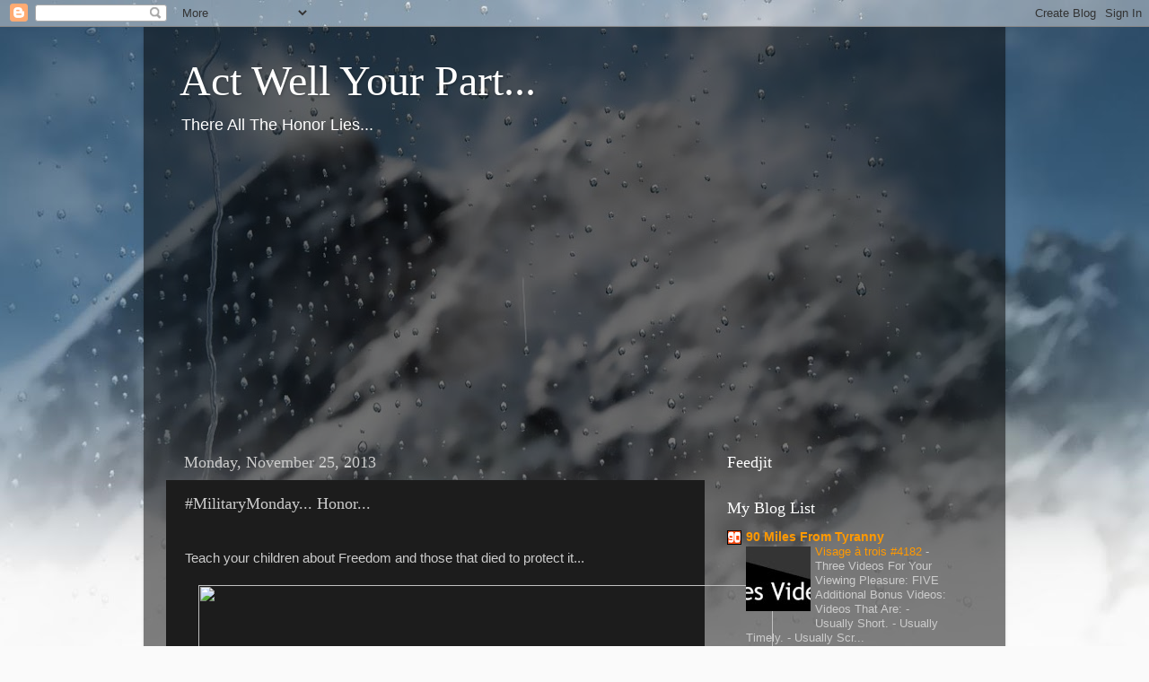

--- FILE ---
content_type: text/html; charset=UTF-8
request_url: https://actwellyourpart.blogspot.com/2013/11/militarymonday-honor.html
body_size: 22083
content:
<!DOCTYPE html>
<html class='v2' dir='ltr' lang='en'>
<head>
<link href='https://www.blogger.com/static/v1/widgets/335934321-css_bundle_v2.css' rel='stylesheet' type='text/css'/>
<meta content='width=1100' name='viewport'/>
<meta content='text/html; charset=UTF-8' http-equiv='Content-Type'/>
<meta content='blogger' name='generator'/>
<link href='https://actwellyourpart.blogspot.com/favicon.ico' rel='icon' type='image/x-icon'/>
<link href='http://actwellyourpart.blogspot.com/2013/11/militarymonday-honor.html' rel='canonical'/>
<link rel="alternate" type="application/atom+xml" title="Act Well Your Part...  - Atom" href="https://actwellyourpart.blogspot.com/feeds/posts/default" />
<link rel="alternate" type="application/rss+xml" title="Act Well Your Part...  - RSS" href="https://actwellyourpart.blogspot.com/feeds/posts/default?alt=rss" />
<link rel="service.post" type="application/atom+xml" title="Act Well Your Part...  - Atom" href="https://www.blogger.com/feeds/7459273811778084074/posts/default" />

<link rel="alternate" type="application/atom+xml" title="Act Well Your Part...  - Atom" href="https://actwellyourpart.blogspot.com/feeds/1652348655926135214/comments/default" />
<!--Can't find substitution for tag [blog.ieCssRetrofitLinks]-->
<link href='https://pbs.twimg.com/media/BYoOemOCIAArCkv.jpg:large' rel='image_src'/>
<meta content='http://actwellyourpart.blogspot.com/2013/11/militarymonday-honor.html' property='og:url'/>
<meta content='#MilitaryMonday... Honor...' property='og:title'/>
<meta content=' Teach your children about Freedom and those that died to protect it...                 ' property='og:description'/>
<meta content='https://lh3.googleusercontent.com/blogger_img_proxy/AEn0k_snvzCbVOboStszCsX1ofl9Br0LLa8fMhLshDkcx9OhIBadPcevfie122DYTMusGh2qOlrMA4ci7yZUox91vlhzDuYmbIC5wIq8gyQ9xOmfFCp55AptSLCY=w1200-h630-p-k-no-nu' property='og:image'/>
<title>Act Well Your Part... : #MilitaryMonday... Honor...</title>
<style id='page-skin-1' type='text/css'><!--
/*-----------------------------------------------
Blogger Template Style
Name:     Picture Window
Designer: Blogger
URL:      www.blogger.com
----------------------------------------------- */
/* Content
----------------------------------------------- */
body {
font: normal normal 15px Arial, Tahoma, Helvetica, FreeSans, sans-serif;
color: #cccccc;
background: #fafafa url(//themes.googleusercontent.com/image?id=1iJBX-a-hBX2tKaDdERpElPUmvb4r5MDX9lEx06AA-UtZIQCYziZg3PFbmOyt-g2sH8Jo) repeat-x fixed top center;
}
html body .region-inner {
min-width: 0;
max-width: 100%;
width: auto;
}
.content-outer {
font-size: 90%;
}
a:link {
text-decoration:none;
color: #ff9900;
}
a:visited {
text-decoration:none;
color: #dd7700;
}
a:hover {
text-decoration:underline;
color: #ffaa00;
}
.content-outer {
background: transparent url(//www.blogblog.com/1kt/transparent/black50.png) repeat scroll top left;
-moz-border-radius: 0;
-webkit-border-radius: 0;
-goog-ms-border-radius: 0;
border-radius: 0;
-moz-box-shadow: 0 0 3px rgba(0, 0, 0, .15);
-webkit-box-shadow: 0 0 3px rgba(0, 0, 0, .15);
-goog-ms-box-shadow: 0 0 3px rgba(0, 0, 0, .15);
box-shadow: 0 0 3px rgba(0, 0, 0, .15);
margin: 0 auto;
}
.content-inner {
padding: 10px;
}
/* Header
----------------------------------------------- */
.header-outer {
background: transparent none repeat-x scroll top left;
_background-image: none;
color: #ffffff;
-moz-border-radius: 0;
-webkit-border-radius: 0;
-goog-ms-border-radius: 0;
border-radius: 0;
}
.Header img, .Header #header-inner {
-moz-border-radius: 0;
-webkit-border-radius: 0;
-goog-ms-border-radius: 0;
border-radius: 0;
}
.header-inner .Header .titlewrapper,
.header-inner .Header .descriptionwrapper {
padding-left: 30px;
padding-right: 30px;
}
.Header h1 {
font: normal normal 48px Georgia, Utopia, 'Palatino Linotype', Palatino, serif;
text-shadow: 1px 1px 3px rgba(0, 0, 0, 0.3);
}
.Header h1 a {
color: #ffffff;
}
.Header .description {
font-size: 130%;
}
/* Tabs
----------------------------------------------- */
.tabs-inner {
margin: .5em 15px 1em;
padding: 0;
}
.tabs-inner .section {
margin: 0;
}
.tabs-inner .widget ul {
padding: 0;
background: #1c1c1c none repeat scroll bottom;
-moz-border-radius: 0;
-webkit-border-radius: 0;
-goog-ms-border-radius: 0;
border-radius: 0;
}
.tabs-inner .widget li {
border: none;
}
.tabs-inner .widget li a {
display: inline-block;
padding: .5em 1em;
margin-right: 0;
color: #ff9900;
font: normal normal 15px Georgia, Utopia, 'Palatino Linotype', Palatino, serif;
-moz-border-radius: 0 0 0 0;
-webkit-border-top-left-radius: 0;
-webkit-border-top-right-radius: 0;
-goog-ms-border-radius: 0 0 0 0;
border-radius: 0 0 0 0;
background: transparent none no-repeat scroll top left;
border-right: 1px solid #000000;
}
.tabs-inner .widget li:first-child a {
padding-left: 1.25em;
-moz-border-radius-topleft: 0;
-moz-border-radius-bottomleft: 0;
-webkit-border-top-left-radius: 0;
-webkit-border-bottom-left-radius: 0;
-goog-ms-border-top-left-radius: 0;
-goog-ms-border-bottom-left-radius: 0;
border-top-left-radius: 0;
border-bottom-left-radius: 0;
}
.tabs-inner .widget li.selected a,
.tabs-inner .widget li a:hover {
position: relative;
z-index: 1;
background: #dd7700 none repeat scroll bottom;
color: #ffffff;
-moz-box-shadow: 0 0 0 rgba(0, 0, 0, .15);
-webkit-box-shadow: 0 0 0 rgba(0, 0, 0, .15);
-goog-ms-box-shadow: 0 0 0 rgba(0, 0, 0, .15);
box-shadow: 0 0 0 rgba(0, 0, 0, .15);
}
/* Headings
----------------------------------------------- */
h2 {
font: normal normal 18px Georgia, Utopia, 'Palatino Linotype', Palatino, serif;
text-transform: none;
color: #ffffff;
margin: .5em 0;
}
/* Main
----------------------------------------------- */
.main-outer {
background: transparent none repeat scroll top center;
-moz-border-radius: 0 0 0 0;
-webkit-border-top-left-radius: 0;
-webkit-border-top-right-radius: 0;
-webkit-border-bottom-left-radius: 0;
-webkit-border-bottom-right-radius: 0;
-goog-ms-border-radius: 0 0 0 0;
border-radius: 0 0 0 0;
-moz-box-shadow: 0 0 0 rgba(0, 0, 0, .15);
-webkit-box-shadow: 0 0 0 rgba(0, 0, 0, .15);
-goog-ms-box-shadow: 0 0 0 rgba(0, 0, 0, .15);
box-shadow: 0 0 0 rgba(0, 0, 0, .15);
}
.main-inner {
padding: 15px 20px 20px;
}
.main-inner .column-center-inner {
padding: 0 0;
}
.main-inner .column-left-inner {
padding-left: 0;
}
.main-inner .column-right-inner {
padding-right: 0;
}
/* Posts
----------------------------------------------- */
h3.post-title {
margin: 0;
font: normal normal 18px Georgia, Utopia, 'Palatino Linotype', Palatino, serif;
}
.comments h4 {
margin: 1em 0 0;
font: normal normal 18px Georgia, Utopia, 'Palatino Linotype', Palatino, serif;
}
.date-header span {
color: #cccccc;
}
.post-outer {
background-color: #1c1c1c;
border: solid 1px transparent;
-moz-border-radius: 0;
-webkit-border-radius: 0;
border-radius: 0;
-goog-ms-border-radius: 0;
padding: 15px 20px;
margin: 0 -20px 20px;
}
.post-body {
line-height: 1.4;
font-size: 110%;
position: relative;
}
.post-header {
margin: 0 0 1.5em;
color: #999999;
line-height: 1.6;
}
.post-footer {
margin: .5em 0 0;
color: #999999;
line-height: 1.6;
}
#blog-pager {
font-size: 140%
}
#comments .comment-author {
padding-top: 1.5em;
border-top: dashed 1px #ccc;
border-top: dashed 1px rgba(128, 128, 128, .5);
background-position: 0 1.5em;
}
#comments .comment-author:first-child {
padding-top: 0;
border-top: none;
}
.avatar-image-container {
margin: .2em 0 0;
}
/* Comments
----------------------------------------------- */
.comments .comments-content .icon.blog-author {
background-repeat: no-repeat;
background-image: url([data-uri]);
}
.comments .comments-content .loadmore a {
border-top: 1px solid #ffaa00;
border-bottom: 1px solid #ffaa00;
}
.comments .continue {
border-top: 2px solid #ffaa00;
}
/* Widgets
----------------------------------------------- */
.widget ul, .widget #ArchiveList ul.flat {
padding: 0;
list-style: none;
}
.widget ul li, .widget #ArchiveList ul.flat li {
border-top: dashed 1px #ccc;
border-top: dashed 1px rgba(128, 128, 128, .5);
}
.widget ul li:first-child, .widget #ArchiveList ul.flat li:first-child {
border-top: none;
}
.widget .post-body ul {
list-style: disc;
}
.widget .post-body ul li {
border: none;
}
/* Footer
----------------------------------------------- */
.footer-outer {
color:#cccccc;
background: transparent none repeat scroll top center;
-moz-border-radius: 0 0 0 0;
-webkit-border-top-left-radius: 0;
-webkit-border-top-right-radius: 0;
-webkit-border-bottom-left-radius: 0;
-webkit-border-bottom-right-radius: 0;
-goog-ms-border-radius: 0 0 0 0;
border-radius: 0 0 0 0;
-moz-box-shadow: 0 0 0 rgba(0, 0, 0, .15);
-webkit-box-shadow: 0 0 0 rgba(0, 0, 0, .15);
-goog-ms-box-shadow: 0 0 0 rgba(0, 0, 0, .15);
box-shadow: 0 0 0 rgba(0, 0, 0, .15);
}
.footer-inner {
padding: 10px 20px 20px;
}
.footer-outer a {
color: #ff9900;
}
.footer-outer a:visited {
color: #dd7700;
}
.footer-outer a:hover {
color: #ffaa00;
}
.footer-outer .widget h2 {
color: #ffffff;
}
/* Mobile
----------------------------------------------- */
html body.mobile {
height: auto;
}
html body.mobile {
min-height: 480px;
background-size: 100% auto;
}
.mobile .body-fauxcolumn-outer {
background: transparent none repeat scroll top left;
}
html .mobile .mobile-date-outer, html .mobile .blog-pager {
border-bottom: none;
background: transparent none repeat scroll top center;
margin-bottom: 10px;
}
.mobile .date-outer {
background: transparent none repeat scroll top center;
}
.mobile .header-outer, .mobile .main-outer,
.mobile .post-outer, .mobile .footer-outer {
-moz-border-radius: 0;
-webkit-border-radius: 0;
-goog-ms-border-radius: 0;
border-radius: 0;
}
.mobile .content-outer,
.mobile .main-outer,
.mobile .post-outer {
background: inherit;
border: none;
}
.mobile .content-outer {
font-size: 100%;
}
.mobile-link-button {
background-color: #ff9900;
}
.mobile-link-button a:link, .mobile-link-button a:visited {
color: #1c1c1c;
}
.mobile-index-contents {
color: #cccccc;
}
.mobile .tabs-inner .PageList .widget-content {
background: #dd7700 none repeat scroll bottom;
color: #ffffff;
}
.mobile .tabs-inner .PageList .widget-content .pagelist-arrow {
border-left: 1px solid #000000;
}

--></style>
<style id='template-skin-1' type='text/css'><!--
body {
min-width: 960px;
}
.content-outer, .content-fauxcolumn-outer, .region-inner {
min-width: 960px;
max-width: 960px;
_width: 960px;
}
.main-inner .columns {
padding-left: 0px;
padding-right: 310px;
}
.main-inner .fauxcolumn-center-outer {
left: 0px;
right: 310px;
/* IE6 does not respect left and right together */
_width: expression(this.parentNode.offsetWidth -
parseInt("0px") -
parseInt("310px") + 'px');
}
.main-inner .fauxcolumn-left-outer {
width: 0px;
}
.main-inner .fauxcolumn-right-outer {
width: 310px;
}
.main-inner .column-left-outer {
width: 0px;
right: 100%;
margin-left: -0px;
}
.main-inner .column-right-outer {
width: 310px;
margin-right: -310px;
}
#layout {
min-width: 0;
}
#layout .content-outer {
min-width: 0;
width: 800px;
}
#layout .region-inner {
min-width: 0;
width: auto;
}
body#layout div.add_widget {
padding: 8px;
}
body#layout div.add_widget a {
margin-left: 32px;
}
--></style>
<style>
    body {background-image:url(\/\/themes.googleusercontent.com\/image?id=1iJBX-a-hBX2tKaDdERpElPUmvb4r5MDX9lEx06AA-UtZIQCYziZg3PFbmOyt-g2sH8Jo);}
    
@media (max-width: 200px) { body {background-image:url(\/\/themes.googleusercontent.com\/image?id=1iJBX-a-hBX2tKaDdERpElPUmvb4r5MDX9lEx06AA-UtZIQCYziZg3PFbmOyt-g2sH8Jo&options=w200);}}
@media (max-width: 400px) and (min-width: 201px) { body {background-image:url(\/\/themes.googleusercontent.com\/image?id=1iJBX-a-hBX2tKaDdERpElPUmvb4r5MDX9lEx06AA-UtZIQCYziZg3PFbmOyt-g2sH8Jo&options=w400);}}
@media (max-width: 800px) and (min-width: 401px) { body {background-image:url(\/\/themes.googleusercontent.com\/image?id=1iJBX-a-hBX2tKaDdERpElPUmvb4r5MDX9lEx06AA-UtZIQCYziZg3PFbmOyt-g2sH8Jo&options=w800);}}
@media (max-width: 1200px) and (min-width: 801px) { body {background-image:url(\/\/themes.googleusercontent.com\/image?id=1iJBX-a-hBX2tKaDdERpElPUmvb4r5MDX9lEx06AA-UtZIQCYziZg3PFbmOyt-g2sH8Jo&options=w1200);}}
/* Last tag covers anything over one higher than the previous max-size cap. */
@media (min-width: 1201px) { body {background-image:url(\/\/themes.googleusercontent.com\/image?id=1iJBX-a-hBX2tKaDdERpElPUmvb4r5MDX9lEx06AA-UtZIQCYziZg3PFbmOyt-g2sH8Jo&options=w1600);}}
  </style>
<link href='https://www.blogger.com/dyn-css/authorization.css?targetBlogID=7459273811778084074&amp;zx=f9a7ca44-4c34-4eb5-bbb1-297b7df65d41' media='none' onload='if(media!=&#39;all&#39;)media=&#39;all&#39;' rel='stylesheet'/><noscript><link href='https://www.blogger.com/dyn-css/authorization.css?targetBlogID=7459273811778084074&amp;zx=f9a7ca44-4c34-4eb5-bbb1-297b7df65d41' rel='stylesheet'/></noscript>
<meta name='google-adsense-platform-account' content='ca-host-pub-1556223355139109'/>
<meta name='google-adsense-platform-domain' content='blogspot.com'/>

</head>
<body class='loading variant-screen'>
<div class='navbar section' id='navbar' name='Navbar'><div class='widget Navbar' data-version='1' id='Navbar1'><script type="text/javascript">
    function setAttributeOnload(object, attribute, val) {
      if(window.addEventListener) {
        window.addEventListener('load',
          function(){ object[attribute] = val; }, false);
      } else {
        window.attachEvent('onload', function(){ object[attribute] = val; });
      }
    }
  </script>
<div id="navbar-iframe-container"></div>
<script type="text/javascript" src="https://apis.google.com/js/platform.js"></script>
<script type="text/javascript">
      gapi.load("gapi.iframes:gapi.iframes.style.bubble", function() {
        if (gapi.iframes && gapi.iframes.getContext) {
          gapi.iframes.getContext().openChild({
              url: 'https://www.blogger.com/navbar/7459273811778084074?po\x3d1652348655926135214\x26origin\x3dhttps://actwellyourpart.blogspot.com',
              where: document.getElementById("navbar-iframe-container"),
              id: "navbar-iframe"
          });
        }
      });
    </script><script type="text/javascript">
(function() {
var script = document.createElement('script');
script.type = 'text/javascript';
script.src = '//pagead2.googlesyndication.com/pagead/js/google_top_exp.js';
var head = document.getElementsByTagName('head')[0];
if (head) {
head.appendChild(script);
}})();
</script>
</div></div>
<div class='body-fauxcolumns'>
<div class='fauxcolumn-outer body-fauxcolumn-outer'>
<div class='cap-top'>
<div class='cap-left'></div>
<div class='cap-right'></div>
</div>
<div class='fauxborder-left'>
<div class='fauxborder-right'></div>
<div class='fauxcolumn-inner'>
</div>
</div>
<div class='cap-bottom'>
<div class='cap-left'></div>
<div class='cap-right'></div>
</div>
</div>
</div>
<div class='content'>
<div class='content-fauxcolumns'>
<div class='fauxcolumn-outer content-fauxcolumn-outer'>
<div class='cap-top'>
<div class='cap-left'></div>
<div class='cap-right'></div>
</div>
<div class='fauxborder-left'>
<div class='fauxborder-right'></div>
<div class='fauxcolumn-inner'>
</div>
</div>
<div class='cap-bottom'>
<div class='cap-left'></div>
<div class='cap-right'></div>
</div>
</div>
</div>
<div class='content-outer'>
<div class='content-cap-top cap-top'>
<div class='cap-left'></div>
<div class='cap-right'></div>
</div>
<div class='fauxborder-left content-fauxborder-left'>
<div class='fauxborder-right content-fauxborder-right'></div>
<div class='content-inner'>
<header>
<div class='header-outer'>
<div class='header-cap-top cap-top'>
<div class='cap-left'></div>
<div class='cap-right'></div>
</div>
<div class='fauxborder-left header-fauxborder-left'>
<div class='fauxborder-right header-fauxborder-right'></div>
<div class='region-inner header-inner'>
<div class='header section' id='header' name='Header'><div class='widget Header' data-version='1' id='Header1'>
<div id="header-inner" style="background-image: url(&quot;https://lh3.googleusercontent.com/blogger_img_proxy/[base64]s0-d&quot;); background-position: left; width: 640px; min-height: 427px; _height: 427px; background-repeat: no-repeat; ">
<div class='titlewrapper' style='background: transparent'>
<h1 class='title' style='background: transparent; border-width: 0px'>
<a href='https://actwellyourpart.blogspot.com/'>
Act Well Your Part... 
</a>
</h1>
</div>
<div class='descriptionwrapper'>
<p class='description'><span>There All The Honor Lies...</span></p>
</div>
</div>
</div></div>
</div>
</div>
<div class='header-cap-bottom cap-bottom'>
<div class='cap-left'></div>
<div class='cap-right'></div>
</div>
</div>
</header>
<div class='tabs-outer'>
<div class='tabs-cap-top cap-top'>
<div class='cap-left'></div>
<div class='cap-right'></div>
</div>
<div class='fauxborder-left tabs-fauxborder-left'>
<div class='fauxborder-right tabs-fauxborder-right'></div>
<div class='region-inner tabs-inner'>
<div class='tabs no-items section' id='crosscol' name='Cross-Column'></div>
<div class='tabs no-items section' id='crosscol-overflow' name='Cross-Column 2'></div>
</div>
</div>
<div class='tabs-cap-bottom cap-bottom'>
<div class='cap-left'></div>
<div class='cap-right'></div>
</div>
</div>
<div class='main-outer'>
<div class='main-cap-top cap-top'>
<div class='cap-left'></div>
<div class='cap-right'></div>
</div>
<div class='fauxborder-left main-fauxborder-left'>
<div class='fauxborder-right main-fauxborder-right'></div>
<div class='region-inner main-inner'>
<div class='columns fauxcolumns'>
<div class='fauxcolumn-outer fauxcolumn-center-outer'>
<div class='cap-top'>
<div class='cap-left'></div>
<div class='cap-right'></div>
</div>
<div class='fauxborder-left'>
<div class='fauxborder-right'></div>
<div class='fauxcolumn-inner'>
</div>
</div>
<div class='cap-bottom'>
<div class='cap-left'></div>
<div class='cap-right'></div>
</div>
</div>
<div class='fauxcolumn-outer fauxcolumn-left-outer'>
<div class='cap-top'>
<div class='cap-left'></div>
<div class='cap-right'></div>
</div>
<div class='fauxborder-left'>
<div class='fauxborder-right'></div>
<div class='fauxcolumn-inner'>
</div>
</div>
<div class='cap-bottom'>
<div class='cap-left'></div>
<div class='cap-right'></div>
</div>
</div>
<div class='fauxcolumn-outer fauxcolumn-right-outer'>
<div class='cap-top'>
<div class='cap-left'></div>
<div class='cap-right'></div>
</div>
<div class='fauxborder-left'>
<div class='fauxborder-right'></div>
<div class='fauxcolumn-inner'>
</div>
</div>
<div class='cap-bottom'>
<div class='cap-left'></div>
<div class='cap-right'></div>
</div>
</div>
<!-- corrects IE6 width calculation -->
<div class='columns-inner'>
<div class='column-center-outer'>
<div class='column-center-inner'>
<div class='main section' id='main' name='Main'><div class='widget Blog' data-version='1' id='Blog1'>
<div class='blog-posts hfeed'>

          <div class="date-outer">
        
<h2 class='date-header'><span>Monday, November 25, 2013</span></h2>

          <div class="date-posts">
        
<div class='post-outer'>
<div class='post hentry uncustomized-post-template' itemprop='blogPost' itemscope='itemscope' itemtype='http://schema.org/BlogPosting'>
<meta content='https://pbs.twimg.com/media/BYoOemOCIAArCkv.jpg:large' itemprop='image_url'/>
<meta content='7459273811778084074' itemprop='blogId'/>
<meta content='1652348655926135214' itemprop='postId'/>
<a name='1652348655926135214'></a>
<h3 class='post-title entry-title' itemprop='name'>
#MilitaryMonday... Honor...
</h3>
<div class='post-header'>
<div class='post-header-line-1'></div>
</div>
<div class='post-body entry-content' id='post-body-1652348655926135214' itemprop='description articleBody'>
<br />
Teach your children about Freedom and those that died to protect it...<br />
<br />
<div class="separator" style="clear: both; text-align: center;">
<a href="https://pbs.twimg.com/media/BYoOemOCIAArCkv.jpg:large" imageanchor="1" style="margin-left: 1em; margin-right: 1em;"><img border="0" height="480" src="https://pbs.twimg.com/media/BYoOemOCIAArCkv.jpg:large" width="640" /></a></div>
<br />
<br />
<div class="separator" style="clear: both; text-align: center;">
<a href="https://pbs.twimg.com/media/BZ8_NiLCQAAvH30.jpg:large" imageanchor="1" style="margin-left: 1em; margin-right: 1em;"><img border="0" src="https://pbs.twimg.com/media/BZ8_NiLCQAAvH30.jpg:large" /></a></div>
<br />
<br />
<div class="separator" style="clear: both; text-align: center;">
<a href="https://pbs.twimg.com/media/BZ9NH4gCMAATJva.jpg:large" imageanchor="1" style="margin-left: 1em; margin-right: 1em;"><img border="0" height="540" src="https://pbs.twimg.com/media/BZ9NH4gCMAATJva.jpg:large" width="640" /></a></div>
<br />
<br />
<div class="separator" style="clear: both; text-align: center;">
<a href="https://pbs.twimg.com/media/BVk5EuHCMAANwnl.jpg:large" imageanchor="1" style="margin-left: 1em; margin-right: 1em;"><img border="0" height="640" src="https://pbs.twimg.com/media/BVk5EuHCMAANwnl.jpg:large" width="426" /></a></div>
<br />
<div style='clear: both;'></div>
</div>
<div class='post-footer'>
<div class='post-footer-line post-footer-line-1'>
<span class='post-author vcard'>
Posted by
<span class='fn' itemprop='author' itemscope='itemscope' itemtype='http://schema.org/Person'>
<meta content='https://www.blogger.com/profile/03361390025161676350' itemprop='url'/>
<a class='g-profile' href='https://www.blogger.com/profile/03361390025161676350' rel='author' title='author profile'>
<span itemprop='name'>James Butler</span>
</a>
</span>
</span>
<span class='post-timestamp'>
at
<meta content='http://actwellyourpart.blogspot.com/2013/11/militarymonday-honor.html' itemprop='url'/>
<a class='timestamp-link' href='https://actwellyourpart.blogspot.com/2013/11/militarymonday-honor.html' rel='bookmark' title='permanent link'><abbr class='published' itemprop='datePublished' title='2013-11-25T20:22:00-05:00'>8:22&#8239;PM</abbr></a>
</span>
<span class='post-comment-link'>
</span>
<span class='post-icons'>
<span class='item-control blog-admin pid-1566112503'>
<a href='https://www.blogger.com/post-edit.g?blogID=7459273811778084074&postID=1652348655926135214&from=pencil' title='Edit Post'>
<img alt='' class='icon-action' height='18' src='https://resources.blogblog.com/img/icon18_edit_allbkg.gif' width='18'/>
</a>
</span>
</span>
<div class='post-share-buttons goog-inline-block'>
<a class='goog-inline-block share-button sb-email' href='https://www.blogger.com/share-post.g?blogID=7459273811778084074&postID=1652348655926135214&target=email' target='_blank' title='Email This'><span class='share-button-link-text'>Email This</span></a><a class='goog-inline-block share-button sb-blog' href='https://www.blogger.com/share-post.g?blogID=7459273811778084074&postID=1652348655926135214&target=blog' onclick='window.open(this.href, "_blank", "height=270,width=475"); return false;' target='_blank' title='BlogThis!'><span class='share-button-link-text'>BlogThis!</span></a><a class='goog-inline-block share-button sb-twitter' href='https://www.blogger.com/share-post.g?blogID=7459273811778084074&postID=1652348655926135214&target=twitter' target='_blank' title='Share to X'><span class='share-button-link-text'>Share to X</span></a><a class='goog-inline-block share-button sb-facebook' href='https://www.blogger.com/share-post.g?blogID=7459273811778084074&postID=1652348655926135214&target=facebook' onclick='window.open(this.href, "_blank", "height=430,width=640"); return false;' target='_blank' title='Share to Facebook'><span class='share-button-link-text'>Share to Facebook</span></a><a class='goog-inline-block share-button sb-pinterest' href='https://www.blogger.com/share-post.g?blogID=7459273811778084074&postID=1652348655926135214&target=pinterest' target='_blank' title='Share to Pinterest'><span class='share-button-link-text'>Share to Pinterest</span></a>
</div>
</div>
<div class='post-footer-line post-footer-line-2'>
<span class='post-labels'>
Labels:
<a href='https://actwellyourpart.blogspot.com/search/label/America' rel='tag'>America</a>,
<a href='https://actwellyourpart.blogspot.com/search/label/Duty' rel='tag'>Duty</a>,
<a href='https://actwellyourpart.blogspot.com/search/label/God' rel='tag'>God</a>,
<a href='https://actwellyourpart.blogspot.com/search/label/God%27s%20Beautiful%20Creatures' rel='tag'>God&#39;s Beautiful Creatures</a>,
<a href='https://actwellyourpart.blogspot.com/search/label/Honor' rel='tag'>Honor</a>,
<a href='https://actwellyourpart.blogspot.com/search/label/Human%20Spirit' rel='tag'>Human Spirit</a>,
<a href='https://actwellyourpart.blogspot.com/search/label/Military' rel='tag'>Military</a>,
<a href='https://actwellyourpart.blogspot.com/search/label/Patriots' rel='tag'>Patriots</a>,
<a href='https://actwellyourpart.blogspot.com/search/label/Soul' rel='tag'>Soul</a>,
<a href='https://actwellyourpart.blogspot.com/search/label/Truth' rel='tag'>Truth</a>,
<a href='https://actwellyourpart.blogspot.com/search/label/Veterans' rel='tag'>Veterans</a>
</span>
</div>
<div class='post-footer-line post-footer-line-3'>
<span class='post-location'>
</span>
</div>
</div>
</div>
<div class='comments' id='comments'>
<a name='comments'></a>
<h4>No comments:</h4>
<div id='Blog1_comments-block-wrapper'>
<dl class='avatar-comment-indent' id='comments-block'>
</dl>
</div>
<p class='comment-footer'>
<a href='https://www.blogger.com/comment/fullpage/post/7459273811778084074/1652348655926135214' onclick='javascript:window.open(this.href, "bloggerPopup", "toolbar=0,location=0,statusbar=1,menubar=0,scrollbars=yes,width=640,height=500"); return false;'>Post a Comment</a>
</p>
</div>
</div>

        </div></div>
      
</div>
<div class='blog-pager' id='blog-pager'>
<span id='blog-pager-newer-link'>
<a class='blog-pager-newer-link' href='https://actwellyourpart.blogspot.com/2013/11/dear-lgbt-p2-unitedblue.html' id='Blog1_blog-pager-newer-link' title='Newer Post'>Newer Post</a>
</span>
<span id='blog-pager-older-link'>
<a class='blog-pager-older-link' href='https://actwellyourpart.blogspot.com/2013/11/militarymonday-family.html' id='Blog1_blog-pager-older-link' title='Older Post'>Older Post</a>
</span>
<a class='home-link' href='https://actwellyourpart.blogspot.com/'>Home</a>
</div>
<div class='clear'></div>
<div class='post-feeds'>
<div class='feed-links'>
Subscribe to:
<a class='feed-link' href='https://actwellyourpart.blogspot.com/feeds/1652348655926135214/comments/default' target='_blank' type='application/atom+xml'>Post Comments (Atom)</a>
</div>
</div>
</div></div>
</div>
</div>
<div class='column-left-outer'>
<div class='column-left-inner'>
<aside>
</aside>
</div>
</div>
<div class='column-right-outer'>
<div class='column-right-inner'>
<aside>
<div class='sidebar section' id='sidebar-right-1'><div class='widget HTML' data-version='1' id='HTML1'>
<h2 class='title'>Feedjit</h2>
<div class='widget-content'>
<script type="text/javascript" src="//feedjit.com/serve/?vv=1022&amp;tft=3&amp;dd=0&amp;wid=3e170df2c9086a07&amp;pid=0&amp;proid=0&amp;bc=FFFFFF&amp;tc=000000&amp;brd1=012B6B&amp;lnk=135D9E&amp;hc=FFFFFF&amp;hfc=2853A8&amp;btn=C99700&amp;ww=200&amp;went=10"></script><noscript><a href="http://feedjit.com/">Feedjit Live Blog Stats</a></noscript>
</div>
<div class='clear'></div>
</div><div class='widget BlogList' data-version='1' id='BlogList1'>
<h2 class='title'>My Blog List</h2>
<div class='widget-content'>
<div class='blog-list-container' id='BlogList1_container'>
<ul id='BlogList1_blogs'>
<li style='display: block;'>
<div class='blog-icon'>
<img data-lateloadsrc='https://lh3.googleusercontent.com/blogger_img_proxy/AEn0k_tWrB5D-W68x_Ffg6z39WgaVINPnWAYopib2R6fX2Q_2-MlUg8LG2ZxVwpGgJAkOSKSXLpal0DOmMEcJfERAK0VtJdesJf-RMzPYVutSXKn4lrPT3mnPJhx9XU=s16-w16-h16' height='16' width='16'/>
</div>
<div class='blog-content'>
<div class='blog-title'>
<a href='https://ninetymilesfromtyranny.blogspot.com/' target='_blank'>
90 Miles From Tyranny </a>
</div>
<div class='item-content'>
<div class='item-thumbnail'>
<a href='https://ninetymilesfromtyranny.blogspot.com/' target='_blank'>
<img alt='' border='0' height='72' src='https://blogger.googleusercontent.com/img/a/AVvXsEiLB9OlgAO0KnPY4zaqiG0Bx-fm2at2MXkkMSJ9Y5OIcbMM3VZQPah6YGOJZvp0Yc5mRol7AzKgMDENBGmnhmQmcNgdTDRDYYSYy3AoU04rH7BYq012e0bPKasS00GVDJ1Mf9R8x7r298u22S4APrQi2PPoKEPdbZvUouW5JfKWsI66TndDuER-f2msZg=s72-c' width='72'/>
</a>
</div>
<span class='item-title'>
<a href='https://ninetymilesfromtyranny.blogspot.com/2026/01/visage-trois-4182.html' target='_blank'>
Visage à trois #4182
</a>
</span>

                      -
                    
<span class='item-snippet'>


Three Videos For Your Viewing Pleasure:



FIVE Additional Bonus Videos:







Videos That Are:

   - Usually Short.
   - Usually Timely.
   - Usually Scr...
</span>
<div class='item-time'>
14 minutes ago
</div>
</div>
</div>
<div style='clear: both;'></div>
</li>
<li style='display: block;'>
<div class='blog-icon'>
<img data-lateloadsrc='https://lh3.googleusercontent.com/blogger_img_proxy/AEn0k_sJchKtKPSzqLF7c00elA1QLlL_jHnvS4uNjdOM3RXy2JMfP5XWSGDkyoDXldqzVoEAH2n4HjmZk2FVd16Gj4wzr-shYKlf2sLfhUZGYlMIWDwznQ=s16-w16-h16' height='16' width='16'/>
</div>
<div class='blog-content'>
<div class='blog-title'>
<a href='https://dailytimewaster.blogspot.com/' target='_blank'>
daily timewaster</a>
</div>
<div class='item-content'>
<div class='item-thumbnail'>
<a href='https://dailytimewaster.blogspot.com/' target='_blank'>
<img alt='' border='0' height='72' src='https://blogger.googleusercontent.com/img/a/AVvXsEiOATNrrapP3Fpuqt3RIC0TuKRWyBrRKr0hhsOXx4mi7ud5xNlfockc0TX6-a83RJ3rUCI_8cmT-FbNnDhnxnIELXJRwnF77UAGOzXtgNfg6s4vz9YR-tlShpG8AJQlG_BGNR72-4A-lfVz99Bihsn4I1jnk_Da7pQlfuKCMw52k1vg4U0Wvut5LnYJeJE2=s72-w617-h955-c' width='72'/>
</a>
</div>
<span class='item-title'>
<a href='https://dailytimewaster.blogspot.com/2026/01/blog-post_967.html' target='_blank'>
</a>
</span>

                      -
                    
<span class='item-snippet'>
</span>
<div class='item-time'>
1 hour ago
</div>
</div>
</div>
<div style='clear: both;'></div>
</li>
<li style='display: block;'>
<div class='blog-icon'>
<img data-lateloadsrc='https://lh3.googleusercontent.com/blogger_img_proxy/AEn0k_vWfMkBnafRq6-Op01MF5L31Xiwhm-TGzqGHFvwxunPGOfAtkpXGq3ogqmaDnn9jnvWOLGOB1d6X7gz_NOYXqPtgIgjzjgFApBWfbU7stOV2JVG_4s=s16-w16-h16' height='16' width='16'/>
</div>
<div class='blog-content'>
<div class='blog-title'>
<a href='https://theferalirishman.blogspot.com/' target='_blank'>
The Feral  Irishman</a>
</div>
<div class='item-content'>
<span class='item-title'>
<a href='https://theferalirishman.blogspot.com/2026/01/you-know-media-would-be-tripping-over.html' target='_blank'>
You Know The Media Would Be Tripping Over Their Dicks For Interviews
</a>
</span>

                      -
                    
<span class='item-snippet'>


 

Good point:



Weird how all the parents who&#8217;ve suddenly lost their childcare in Minnesota 
aren&#8217;t speaking out.
&#8212; Steve Robinson (@SteveRob) January 18...
</span>
<div class='item-time'>
5 hours ago
</div>
</div>
</div>
<div style='clear: both;'></div>
</li>
<li style='display: block;'>
<div class='blog-icon'>
<img data-lateloadsrc='https://lh3.googleusercontent.com/blogger_img_proxy/AEn0k_vsJx8HSGQxQ1fAH13__TPAFbQQMK7xhZzoUcw2LPjtVrUqWun4-YxGkYpLY7eInI7NMC0-odH9mwKm5Mqmndo4b0GgieBhSY1XhUmabs4En98YdpuXtw=s16-w16-h16' height='16' width='16'/>
</div>
<div class='blog-content'>
<div class='blog-title'>
<a href='https://woodstermangotwood.blogspot.com/' target='_blank'>
Woodsterman</a>
</div>
<div class='item-content'>
<div class='item-thumbnail'>
<a href='https://woodstermangotwood.blogspot.com/' target='_blank'>
<img alt='' border='0' height='72' src='https://img.youtube.com/vi/Zhbzuil5J8Q/default.jpg' width='72'/>
</a>
</div>
<span class='item-title'>
<a href='https://woodstermangotwood.blogspot.com/2026/01/happy-funday-with-tim-am.html' target='_blank'>
Happy Funday With Tim ~ AM
</a>
</span>

                      -
                    
<span class='item-snippet'>
</span>
<div class='item-time'>
11 hours ago
</div>
</div>
</div>
<div style='clear: both;'></div>
</li>
<li style='display: block;'>
<div class='blog-icon'>
<img data-lateloadsrc='https://lh3.googleusercontent.com/blogger_img_proxy/AEn0k_uyFlz-TrjjsZF53vlR7JngSoDC-gy9OadTo2h-lHHQLzU41otDlWDIYIbmEcTLzUCrDXHRhk_lbV9WMWZ3PuTCrAQiFb4-me-KeY5brK8XTZyo=s16-w16-h16' height='16' width='16'/>
</div>
<div class='blog-content'>
<div class='blog-title'>
<a href='http://pitsnipesgripes.blogspot.com/' target='_blank'>
Pitsnipes Gripes</a>
</div>
<div class='item-content'>
<span class='item-title'>
<a href='http://pitsnipesgripes.blogspot.com/2026/01/double-featuresuck-it-up-buttercup.html' target='_blank'>
Double feature....suck it up buttercup...
</a>
</span>

                      -
                    
<span class='item-snippet'>
</span>
<div class='item-time'>
1 day ago
</div>
</div>
</div>
<div style='clear: both;'></div>
</li>
<li style='display: block;'>
<div class='blog-icon'>
<img data-lateloadsrc='https://lh3.googleusercontent.com/blogger_img_proxy/AEn0k_vkTJh1dUetkKsrjkcJg2GDDBK-g5S7NX881S0-t4HIMu8CXPk1ZOlHoTpaqOqo6_Xm3opgyPfyuE5ZgALg3jf8aNcUxWltDUw=s16-w16-h16' height='16' width='16'/>
</div>
<div class='blog-content'>
<div class='blog-title'>
<a href='https://ogdaa.blogspot.com/' target='_blank'>
Knuckledraggin My Life Away Part I</a>
</div>
<div class='item-content'>
<div class='item-thumbnail'>
<a href='https://ogdaa.blogspot.com/' target='_blank'>
<img alt='' border='0' height='72' src='https://blogger.googleusercontent.com/img/b/R29vZ2xl/AVvXsEhGcpzXSGW3678TQfUNCD7rFtha9RjP8a89KlWz4YJ9HNAKYkEy0BwsA0mhCoioLmHACTeLdc1r_GPvCaYugtJigTUfr1Yo0AiGzd1SB9i6FXmVHRGylzqMd0eKgjUFaT8uaApK6gGiu5OWYKIfCqHOeFO9g-tXPATwlTOcQgBrXpnqpVyaPpawsLfQi-o/s72-w320-h400-c/1.jpg' width='72'/>
</a>
</div>
<span class='item-title'>
<a href='https://ogdaa.blogspot.com/2026/01/memes-because-i-got-em.html' target='_blank'>
Memes because I got 'em
</a>
</span>

                      -
                    
<span class='item-snippet'>
</span>
<div class='item-time'>
1 day ago
</div>
</div>
</div>
<div style='clear: both;'></div>
</li>
<li style='display: block;'>
<div class='blog-icon'>
<img data-lateloadsrc='https://lh3.googleusercontent.com/blogger_img_proxy/AEn0k_tXIMQGgGdNQ5svPjEGBBDDuFqUwLqmIz9GTyWfMYmpj9jj8PBk31LDRAY-tPJ1myqymBCQqYmKHdIDIoHri7DqYpBhYKLuTnR9QcEWwLm8iZw9TUnryw=s16-w16-h16' height='16' width='16'/>
</div>
<div class='blog-content'>
<div class='blog-title'>
<a href='http://lurkingrhythmically.blogspot.com/' target='_blank'>
Lurking Rhythmically</a>
</div>
<div class='item-content'>
<div class='item-thumbnail'>
<a href='http://lurkingrhythmically.blogspot.com/' target='_blank'>
<img alt='' border='0' height='72' src='https://blogger.googleusercontent.com/img/b/R29vZ2xl/AVvXsEgY3knm76kohuUgIJs-M6qDWBxfNY2GsX7UrrXvaZaeS53NPEvkVkxRCM0R3Dg6PRNJm70x_xnRkWQ0ZT1mgloku03UluPpHeJyo1PmbIVWh8uz7_QiQadATknwRgAIMTY40tM_xFWCIkg/s72-w640-h417-c/Untitled+design+%25285%2529.jpg' width='72'/>
</a>
</div>
<span class='item-title'>
<a href='http://lurkingrhythmically.blogspot.com/2025/09/assorted-calibers-podcast-ep-358-357.html' target='_blank'>
Assorted Calibers Podcast Ep 358: 357, Plus One in the Chamber!
</a>
</span>

                      -
                    
<span class='item-snippet'>


  
*Before you say anything:* Erin is fully aware of the nomenclature sin she 
committed. She did it just to make Weer'd and other gun purists twitch.

*In...
</span>
<div class='item-time'>
4 months ago
</div>
</div>
</div>
<div style='clear: both;'></div>
</li>
<li style='display: block;'>
<div class='blog-icon'>
<img data-lateloadsrc='https://lh3.googleusercontent.com/blogger_img_proxy/AEn0k_vwZL4_vL2or9fthCyMJFOJr0VbzwHRXRRnOI1EG6OuCZQOBHzmuxO9KJN5fCZDdvl81UWAuggDPAV7h-LRivaGwb_BLM49L3OnCYd7fHAMHgYoqw=s16-w16-h16' height='16' width='16'/>
</div>
<div class='blog-content'>
<div class='blog-title'>
<a href='https://freenorthcarolina.blogspot.com/' target='_blank'>
Free North Carolina</a>
</div>
<div class='item-content'>
<span class='item-title'>
<a href='https://freenorthcarolina.blogspot.com/2012/08/general-gc-marshall-awards-medal-to-1st.html' target='_blank'>
General G.C. Marshall awards medal to 1st Lt. Ian Moore in 1944
</a>
</span>

                      -
                    
<span class='item-snippet'>
[image: 1944_Ian_Moore_N_Gen_&lt;span class=]

Enlarged

*A Greenbrier Military School graduate and son of Colonel Moore of the 
school&#39;s administration. He was...
</span>
<div class='item-time'>
2 years ago
</div>
</div>
</div>
<div style='clear: both;'></div>
</li>
<li style='display: block;'>
<div class='blog-icon'>
<img data-lateloadsrc='https://lh3.googleusercontent.com/blogger_img_proxy/AEn0k_vBcR4zdHqE6jtut9peVyhli7mM-vIWQDk6WziG0UI6VjTPqTPLFACE1y1J9EuyApNik6pppEj3V2kPibrgVfVO8nbXMqNO6lj9DqbeXv0q=s16-w16-h16' height='16' width='16'/>
</div>
<div class='blog-content'>
<div class='blog-title'>
<a href='http://thedailysmug.blogspot.com/' target='_blank'>
The Daily Smug</a>
</div>
<div class='item-content'>
<span class='item-title'>
<a href='http://thedailysmug.blogspot.com/2022/03/space-1999.html' target='_blank'>
Space 1999
</a>
</span>

                      -
                    
<span class='item-snippet'>


Space1999 was an epiphany for sci-fi fans in the mid-70s appearing 
sporadically on TV worldwide 6 years after Star Trek but before Star Wars 
and Battlest...
</span>
<div class='item-time'>
3 years ago
</div>
</div>
</div>
<div style='clear: both;'></div>
</li>
<li style='display: block;'>
<div class='blog-icon'>
<img data-lateloadsrc='https://lh3.googleusercontent.com/blogger_img_proxy/AEn0k_sdYQdHtjXyzSR2bPEkFiCy8m3b1pAGSTD3WWsfBEDxyxJt5uZS1cyI8x1GTWN1tBdi_o01hNKUbp-fveVU8sB90rxeQXnjKA=s16-w16-h16' height='16' width='16'/>
</div>
<div class='blog-content'>
<div class='blog-title'>
<a href='http://knuckledraggin.com' target='_blank'>
Knuckledraggin My Life Away</a>
</div>
<div class='item-content'>
<span class='item-title'>
<a href='http://knuckledraggin.com/2020/04/new-location-for-this-blog/' target='_blank'>
New location for this blog
</a>
</span>

                      -
                    
<span class='item-snippet'>
As you can tell, this blog is totally screwed. I&#8217;m really sorry about this 
but it&#8217;s totally out of my control. Until it gets fixed, I&#8217;m blogging over 
at my...
</span>
<div class='item-time'>
5 years ago
</div>
</div>
</div>
<div style='clear: both;'></div>
</li>
<li style='display: block;'>
<div class='blog-icon'>
<img data-lateloadsrc='https://lh3.googleusercontent.com/blogger_img_proxy/AEn0k_trRXy9lLjMwkH1bf4stzwIkdNV4BQGA8YmEoTy5_Q7EPVtc9rs-_NHuV9xuUZ2yqPHRbkYEB3xyrY8lcwx-sP4Nb37cizDu-drdWWUg_jJLBW8Ug=s16-w16-h16' height='16' width='16'/>
</div>
<div class='blog-content'>
<div class='blog-title'>
<a href='http://doubletroubletwo.blogspot.com/' target='_blank'>
Doubletroubletwo</a>
</div>
<div class='item-content'>
<div class='item-thumbnail'>
<a href='http://doubletroubletwo.blogspot.com/' target='_blank'>
<img alt='' border='0' height='72' src='https://blogger.googleusercontent.com/img/b/R29vZ2xl/AVvXsEhs07vI-vINdYdjF9r0UUaYLK-ljQVRgqhfcFeSjhlT7LQYBYdgVUpQWcOqyVmvwYWZ__4Qb6vp6UUI63DzZO6Of345Eu7AvqX2ZDoYxKgTD-yrZmG8sRsQgUt-Gvx1-Km7LTouwRVwhHpC/s72-c/FB_IMG_1582979439310.jpg' width='72'/>
</a>
</div>
<span class='item-title'>
<a href='http://doubletroubletwo.blogspot.com/2020/02/guns-and-sexy-women-enjoy.html' target='_blank'>
Guns and Sexy Women .... Enjoy !
</a>
</span>

                      -
                    
<span class='item-snippet'>
</span>
<div class='item-time'>
5 years ago
</div>
</div>
</div>
<div style='clear: both;'></div>
</li>
<li style='display: block;'>
<div class='blog-icon'>
<img data-lateloadsrc='https://lh3.googleusercontent.com/blogger_img_proxy/AEn0k_uNgfufZNFY3YBYLCLY-mV1q5qgwAtaHKfYtjmZw_MHd6HJ8l4tTCKnuZb5PbDYaM0qBh8vcUY8V8nAFolt78eez-U0GIRgGAn8CX9unz5uE2E=s16-w16-h16' height='16' width='16'/>
</div>
<div class='blog-content'>
<div class='blog-title'>
<a href='http://hopelesslysane.blogspot.com/' target='_blank'>
The Lonely Libertarian</a>
</div>
<div class='item-content'>
<div class='item-thumbnail'>
<a href='http://hopelesslysane.blogspot.com/' target='_blank'>
<img alt='' border='0' height='72' src='https://blogger.googleusercontent.com/img/b/R29vZ2xl/AVvXsEjepI2isnMtR4-QwPYlcwAes2EF9uTsUXFFB8DYrbF03Jm7t1prDx-v8WFETwWJZ-9sK7netIPE8zeM_DVp3InbqZ6g1LlNEPD5YCZjE_1dJ-jsub_6LA0nYAYzptbFtGkntO3r-nwhradR/s72-c/C681F611-81D5-4900-8E5F-5B7377C10F2A.jpeg' width='72'/>
</a>
</div>
<span class='item-title'>
<a href='http://hopelesslysane.blogspot.com/2019/07/guess-whos-60.html' target='_blank'>
Guess who&#8217;s 60?
</a>
</span>

                      -
                    
<span class='item-snippet'>
 

Happy birthday, Wirecutter! 
The more things change, the more they stay the same. 
Just look at the adorable, befuddled expression on your cute widdle face!
</span>
<div class='item-time'>
6 years ago
</div>
</div>
</div>
<div style='clear: both;'></div>
</li>
<li style='display: block;'>
<div class='blog-icon'>
<img data-lateloadsrc='https://lh3.googleusercontent.com/blogger_img_proxy/AEn0k_sHkeUSkPrSVhOc9qskAEDsrK0lr8HXMOvyITaQEoYCatsf5VbfFOeBbS75SWHW8PGyzSZKjx6UwFLipHcc8xX8uhBv0seC4UcRiBW1tGio7fiJ=s16-w16-h16' height='16' width='16'/>
</div>
<div class='blog-content'>
<div class='blog-title'>
<a href='https://angrymikeshood.blogspot.com/' target='_blank'>
Angrymikes hood</a>
</div>
<div class='item-content'>
<div class='item-thumbnail'>
<a href='https://angrymikeshood.blogspot.com/' target='_blank'>
<img alt='' border='0' height='72' src='https://3.bp.blogspot.com/-iQXYBLKdhC0/XFHMQVpqkII/AAAAAAABn7U/yaSqFkM-pvk_R2N1KTExSUgzx0KpRkEVgCLcBGAs/s72-c/IMG_20190130_110809.jpg' width='72'/>
</a>
</div>
<span class='item-title'>
<a href='https://angrymikeshood.blogspot.com/2019/01/this-should-warm-you-up.html' target='_blank'>
This Should Warm You Up !
</a>
</span>

                      -
                    
<span class='item-snippet'>











Have a great day
</span>
<div class='item-time'>
6 years ago
</div>
</div>
</div>
<div style='clear: both;'></div>
</li>
<li style='display: block;'>
<div class='blog-icon'>
<img data-lateloadsrc='https://lh3.googleusercontent.com/blogger_img_proxy/AEn0k_tRgkkFrd8wTMMXiNEesrOYA814TrClBD_RjaT922hleiVM7xqz17QVopxLbaBptKQ270cdtAt-nZ3KjXV15obvR1pJv-6xHYD1SSNCFokwQKbcQA=s16-w16-h16' height='16' width='16'/>
</div>
<div class='blog-content'>
<div class='blog-title'>
<a href='https://misskweensworld.blogspot.com/' target='_blank'>
MissK's World...</a>
</div>
<div class='item-content'>
<div class='item-thumbnail'>
<a href='https://misskweensworld.blogspot.com/' target='_blank'>
<img alt='' border='0' height='72' src='https://blogger.googleusercontent.com/img/b/R29vZ2xl/AVvXsEiPLDz1_cNvwBXO4OzksNn7P_7s6afxSFHB9kkxKGK1dzAvUiga_T-KZzNR-y4O-1HPXRX2PdFzOsmjnBGLlIp9X6fXmdUFvDOluqnOPPFnJs8eOYfXZyw6fBYaGyWjEbb-ztYVCY4FlLY/s72-c/Mothers-Day-flowers.jpg' width='72'/>
</a>
</div>
<span class='item-title'>
<a href='https://misskweensworld.blogspot.com/2018/05/to-mom.html' target='_blank'>
~ To Mom ~
</a>
</span>

                      -
                    
<span class='item-snippet'>
</span>
<div class='item-time'>
7 years ago
</div>
</div>
</div>
<div style='clear: both;'></div>
</li>
<li style='display: block;'>
<div class='blog-icon'>
<img data-lateloadsrc='https://lh3.googleusercontent.com/blogger_img_proxy/AEn0k_uekVTD1sRz7QARfP0VMnY9jwL3IIcX6tyoNQwBloRMggadqk9cJ1D6QBWOLsPfyMkW1_nS_vZOXUaHdjv-ZRErxLLqVPuofLrsrRZgZT5Ng6Rv_Zy0hw=s16-w16-h16' height='16' width='16'/>
</div>
<div class='blog-content'>
<div class='blog-title'>
<a href='https://yourcrazyunclebubba.blogspot.com/' target='_blank'>
Your Crazy Uncle Bubba</a>
</div>
<div class='item-content'>
<span class='item-title'>
<a href='https://yourcrazyunclebubba.blogspot.com/2018/03/the-hits-keep-coming.html' target='_blank'>
The hits keep coming
</a>
</span>

                      -
                    
<span class='item-snippet'>
Once more some scumbag steals from me.
I just dug myself out of a my tools being stolen hole.
Now some scumbag is in the wind with 2 weeks worth of my work i...
</span>
<div class='item-time'>
7 years ago
</div>
</div>
</div>
<div style='clear: both;'></div>
</li>
<li style='display: block;'>
<div class='blog-icon'>
<img data-lateloadsrc='https://lh3.googleusercontent.com/blogger_img_proxy/AEn0k_shCvm6wfu3xSpW1teGwzDC3xVxpzp9E-XS1ItrF3wUxP522w5ipxF3ZoPWJiRNxiysYZBvSLIkNhFQwpKhCSjggiFyraMVb8JPVtuD0Ul1ks9sDg=s16-w16-h16' height='16' width='16'/>
</div>
<div class='blog-content'>
<div class='blog-title'>
<a href='http://keads-anotherday.blogspot.com/' target='_blank'>
Another Day.....Another.....</a>
</div>
<div class='item-content'>
<div class='item-thumbnail'>
<a href='http://keads-anotherday.blogspot.com/' target='_blank'>
<img alt='' border='0' height='72' src='https://blogger.googleusercontent.com/img/b/R29vZ2xl/AVvXsEjphZo7kPS6wnh7-yehgyvPkHU3gQzlwiUpg1GwtCh3O-5Zq1lSyzhEUxRO0bikeRnJZvxzaxUz6tHLi6ujCLfM8HTqC2Qb8GrpSAM575HpwJDe_mmnlgHxAclOojRNy-z7k5qp7ejv6VU/s72-c/gages.jpg' width='72'/>
</a>
</div>
<span class='item-title'>
<a href='http://keads-anotherday.blogspot.com/2014/06/cmp-advanced-maintenance-class-day-one.html' target='_blank'>
Best Of....CMP Advanced Maintenance Class. Day One.
</a>
</span>

                      -
                    
<span class='item-snippet'>
One of my most popular blog posts.  From three years ago:
  
So the trip looked like this from the car:


Yes my friend ML, I did run the thing faster than 3...
</span>
<div class='item-time'>
8 years ago
</div>
</div>
</div>
<div style='clear: both;'></div>
</li>
<li style='display: block;'>
<div class='blog-icon'>
<img data-lateloadsrc='https://lh3.googleusercontent.com/blogger_img_proxy/AEn0k_sjeb5hN-7BhaSJMQp-jbQSCpuxjAqQUMfrXBnIJXUUr62i1I67sGvab2DI7_fAPvIzJVpu5GIHWndydTMskuDpaS4vuTi72yrXYilLTNgCUQNqUQ-v=s16-w16-h16' height='16' width='16'/>
</div>
<div class='blog-content'>
<div class='blog-title'>
<a href='http://smalltownlifeinohio.blogspot.com/' target='_blank'>
Life in the Backwoods</a>
</div>
<div class='item-content'>
<div class='item-thumbnail'>
<a href='http://smalltownlifeinohio.blogspot.com/' target='_blank'>
<img alt='' border='0' height='72' src='https://blogger.googleusercontent.com/img/b/R29vZ2xl/AVvXsEgjVb4DtsEKbyRTUgWJYdCHLm0jmCg0oD2-qvCRTV61P4ekmWwhMAIQKlnCzKn3vh7HIkMK7zLzTon4Pe1B9kx89ZKBHCDKqv7Ovbwx9D6SLLYeimf32xmCBF3KoArmWDdGAI5M56iETilc/s72-c/mex.jpg' width='72'/>
</a>
</div>
<span class='item-title'>
<a href='http://smalltownlifeinohio.blogspot.com/2017/02/trainin-em-young.html' target='_blank'>
Trainin Em Young
</a>
</span>

                      -
                    
<span class='item-snippet'>
</span>
<div class='item-time'>
8 years ago
</div>
</div>
</div>
<div style='clear: both;'></div>
</li>
<li style='display: block;'>
<div class='blog-icon'>
<img data-lateloadsrc='https://lh3.googleusercontent.com/blogger_img_proxy/AEn0k_u0SkwWzJXi630TQD-62W6QHgxAqL9KCCfdz4BYoEsSkt1pnlXRIWWcakVXQt3L34GAW4HBlx32YDUtpgkMtLd8WZLGkxJVqt9G=s16-w16-h16' height='16' width='16'/>
</div>
<div class='blog-content'>
<div class='blog-title'>
<a href='https://ccbpc.wordpress.com' target='_blank'>
Sick Of The Status Quo</a>
</div>
<div class='item-content'>
<span class='item-title'>
<a href='https://ccbpc.wordpress.com/2017/01/17/who-the-hell-would-want-to-live-longer-if-that-were-the-price/' target='_blank'>
Who the hell would want to live longer, if that were the price???
</a>
</span>

                      -
                    
<span class='item-snippet'>
Want to live longer? Avoid having sex: Nuns have stronger immune systems 
and are less vulnerable to infections
</span>
<div class='item-time'>
9 years ago
</div>
</div>
</div>
<div style='clear: both;'></div>
</li>
<li style='display: block;'>
<div class='blog-icon'>
<img data-lateloadsrc='https://lh3.googleusercontent.com/blogger_img_proxy/AEn0k_ucRiYS3d_mEFrAUT0nzVDGDy_qhYDhA2Swjg5ZDQ9Wr_kawsDyTvRNOLP0o2Eo66IrepCSCjPYvpKS_-AKkfQoPMDSHznFpx-Irs3HzTD_fg=s16-w16-h16' height='16' width='16'/>
</div>
<div class='blog-content'>
<div class='blog-title'>
<a href='http://isshedangerous.blogspot.com/' target='_blank'>
Is She Dangerous?</a>
</div>
<div class='item-content'>
<span class='item-title'>
<a href='http://isshedangerous.blogspot.com/2015/10/momentous-occasion.html' target='_blank'>
Momentous Occasion
</a>
</span>

                      -
                    
<span class='item-snippet'>
I haven&#8217;t written in a very long time, I haven&#8217;t had much to write about 
really. I have taken up reloading, it&#8217;s a nice way to spend the winter 
days. My mo...
</span>
<div class='item-time'>
10 years ago
</div>
</div>
</div>
<div style='clear: both;'></div>
</li>
<li style='display: block;'>
<div class='blog-icon'>
<img data-lateloadsrc='https://lh3.googleusercontent.com/blogger_img_proxy/AEn0k_txUBAH4Gyr_qfpyc_3NjAC7ZTLhAIETQASVvdjGBCGQnzjlLtzoUtyDnpyhfI_s57ijHYfpiv_0fVphsIXFb0lOJUAeP1ECO6tpg=s16-w16-h16' height='16' width='16'/>
</div>
<div class='blog-content'>
<div class='blog-title'>
<a href='http://orbitup.blogspot.com/' target='_blank'>
Subject to Change</a>
</div>
<div class='item-content'>
<span class='item-title'>
<a href='http://orbitup.blogspot.com/2015/04/childish-humor.html' target='_blank'>
Childish Humor
</a>
</span>

                      -
                    
<span class='item-snippet'>
103 years ago on April 15 the RMS Titanic hit an iceberg and sank in the 
Atlantic Ocean. At the time, it was the largest ship afloat - here it is 
compared ...
</span>
<div class='item-time'>
10 years ago
</div>
</div>
</div>
<div style='clear: both;'></div>
</li>
<li style='display: block;'>
<div class='blog-icon'>
<img data-lateloadsrc='https://lh3.googleusercontent.com/blogger_img_proxy/AEn0k_tNXfp-ToEx0naFkw80AC54a8vzYUo6DoYjX8EHoNsm0ko4k2eTJE2Bc_Ps8srP0PUR34MZ8qpHS_scPstDN0S7n244gwfbKq4FX8TTk-P-sjQZYmuKWb6Kew=s16-w16-h16' height='16' width='16'/>
</div>
<div class='blog-content'>
<div class='blog-title'>
<a href='http://constitution-coalition.blogspot.com/' target='_blank'>
Constitution Coalition</a>
</div>
<div class='item-content'>
<span class='item-title'>
<a href='http://constitution-coalition.blogspot.com/2015/04/reinkarnasi-suzuki-baleno-dibanderol.html' target='_blank'>
Reinkarnasi Suzuki Baleno Dibanderol Kurang Rp 200 Jutaan
</a>
</span>

                      -
                    
<span class='item-snippet'>
 Akhir pekan lalu Suzuki meluncurkan sedan terbaru kembaran Ciaz versi China yang 
disebut Alivio. &#8220;Reinkarnasi&#8221; Baleno itu dijual dengan harga termurah 
84....
</span>
<div class='item-time'>
10 years ago
</div>
</div>
</div>
<div style='clear: both;'></div>
</li>
<li style='display: block;'>
<div class='blog-icon'>
<img data-lateloadsrc='https://lh3.googleusercontent.com/blogger_img_proxy/AEn0k_tJf7QkzxBrblEL7UQV8NELupJhVBAqp6eM1_m21Th7FRd-2vamsv8QpkGTpLu6auZ_ZxrWIFLXwVHobybOaJkPshh0HJRfm_Y5eddYhjiA5VTq=s16-w16-h16' height='16' width='16'/>
</div>
<div class='blog-content'>
<div class='blog-title'>
<a href='http://actwellyourpart.blogspot.com/' target='_blank'>
Act Well Your Part... </a>
</div>
<div class='item-content'>
<span class='item-title'>
<a href='http://actwellyourpart.blogspot.com/2015/01/heavens-and-skies.html' target='_blank'>
Heavens and Skies...
</a>
</span>

                      -
                    
<span class='item-snippet'>

"The Heavens Declare the Glory of God; The Skies Proclaim The Work of His 
Hands."
~Psalms 19:1

















</span>
<div class='item-time'>
11 years ago
</div>
</div>
</div>
<div style='clear: both;'></div>
</li>
<li style='display: block;'>
<div class='blog-icon'>
<img data-lateloadsrc='https://lh3.googleusercontent.com/blogger_img_proxy/AEn0k_sFoBwep2KaeptmfNzYZPSZA1SNGeQWmaD2Fwjn2Jh1bpBFvSVqOP6Pw3lGCvuKZZLHwtCgyFB5a95AJgLnqF5sJmnC2wWkXUSsmw7E-5llXuOCNXSFKojHzdF-=s16-w16-h16' height='16' width='16'/>
</div>
<div class='blog-content'>
<div class='blog-title'>
<a href='http://predicthistunpredictpast.blogspot.com/feeds/posts/default' target='_blank'>
Predictable History, Unpredictable Past</a>
</div>
<div class='item-content'>
<span class='item-title'>
<!--Can't find substitution for tag [item.itemTitle]-->
</span>

                      -
                    
<span class='item-snippet'>
<!--Can't find substitution for tag [item.itemSnippet]-->
</span>
<div class='item-time'>
<!--Can't find substitution for tag [item.timePeriodSinceLastUpdate]-->
</div>
</div>
</div>
<div style='clear: both;'></div>
</li>
</ul>
<div class='clear'></div>
</div>
</div>
</div><div class='widget PopularPosts' data-version='1' id='PopularPosts1'>
<h2>Popular Posts</h2>
<div class='widget-content popular-posts'>
<ul>
<li>
<div class='item-content'>
<div class='item-thumbnail'>
<a href='https://actwellyourpart.blogspot.com/2015/01/heavens-and-skies.html' target='_blank'>
<img alt='' border='0' src='https://lh3.googleusercontent.com/blogger_img_proxy/AEn0k_sdjhqY57mKZd9txk_mBruRda23gBrmJbGJg6C097OGMOxFrJ3JKKrFkjF73z_a6yOomWQASeUzCSGIVZZlij-TeS9JzjAw5Xl0bRx6CtS_PPSjWgPY7N-w=w72-h72-p-k-no-nu'/>
</a>
</div>
<div class='item-title'><a href='https://actwellyourpart.blogspot.com/2015/01/heavens-and-skies.html'>Heavens and Skies...</a></div>
<div class='item-snippet'> &quot;The Heavens Declare the Glory of God; The Skies Proclaim The Work of His Hands.&quot;  ~Psalms 19:1                                  ...</div>
</div>
<div style='clear: both;'></div>
</li>
<li>
<div class='item-content'>
<div class='item-title'><a href='https://actwellyourpart.blogspot.com/2014/05/arizona-gop-democrats-are-behind-most.html'>Arizona GOP: Democrats Are Behind Most Mass Shootings</a></div>
<div class='item-snippet'>  In 1984 James Huberty a disgruntled Democrat shot and killed 22 people in a McDonalds restaurant. In 1986 Patrick Sherril a disgruntled De...</div>
</div>
<div style='clear: both;'></div>
</li>
<li>
<div class='item-content'>
<div class='item-thumbnail'>
<a href='https://actwellyourpart.blogspot.com/2013/07/hot-chicks.html' target='_blank'>
<img alt='' border='0' src='https://blogger.googleusercontent.com/img/b/R29vZ2xl/AVvXsEioxDiuhBObOvistVcgJgDQzQAhGPa5CMhPwNepB4xZpoUnLzdKDOPJpIZwS3L0X2XGe42zSAwBsLAdIbGrS_AVMdIUYuRsMGQiWbGsesXtXklHqJ_zhEZ2rilKfqJK0sSMLs5Qa5c5FLhb/w72-h72-p-k-no-nu/tumblr_mpfou00XQI1qhad33o1_500-742478.jpg'/>
</a>
</div>
<div class='item-title'><a href='https://actwellyourpart.blogspot.com/2013/07/hot-chicks.html'>Hot Chicks...</a></div>
<div class='item-snippet'>                          H/T DT2... ;-)</div>
</div>
<div style='clear: both;'></div>
</li>
<li>
<div class='item-content'>
<div class='item-thumbnail'>
<a href='https://actwellyourpart.blogspot.com/2013/06/gods-beautiful-women.html' target='_blank'>
<img alt='' border='0' src='https://blogger.googleusercontent.com/img/b/R29vZ2xl/AVvXsEinvZust5Bch4A8Qm5PADA35lIQYOi-Qg2Da7N4Cu4f9Jn8RajvDBc34Gqgladym7zV9OuOjVkm_eEMR3EuiX12HHFRT-YBwDRAZmjRMCqgPRMEXH0CbbXBFJRN8zoHFTqxTRdJkWSd5jQY/w72-h72-p-k-no-nu/tumblr_mnmoxnlWQw1qgsi4yo1_500-713136.jpg'/>
</a>
</div>
<div class='item-title'><a href='https://actwellyourpart.blogspot.com/2013/06/gods-beautiful-women.html'>God's Beautiful Women...</a></div>
<div class='item-snippet'> Rule 5... ;-)                  Thanks H/T DT...  Vous êtes gentil, doux et la joie, maman mignon ...</div>
</div>
<div style='clear: both;'></div>
</li>
<li>
<div class='item-content'>
<div class='item-thumbnail'>
<a href='https://actwellyourpart.blogspot.com/2013/08/girls-with-guns.html' target='_blank'>
<img alt='' border='0' src='https://lh3.googleusercontent.com/blogger_img_proxy/AEn0k_s9i5OBF12sWggU4CnXL25A5btco-iz5GXs-EaFckOPO9UUzWYP4IdhWRjPEQgL0tDSpLPmnCPQJlrw4AhCfXP0O1eyN009uNWVYqSe0YSGrXeF4w99U7Rv3dP5-sqU5rS8DHUixJgzpMaF4uX-BBYS6gY0YHDY=w72-h72-p-k-no-nu'/>
</a>
</div>
<div class='item-title'><a href='https://actwellyourpart.blogspot.com/2013/08/girls-with-guns.html'>Girls With Guns...</a></div>
<div class='item-snippet'>
</div>
</div>
<div style='clear: both;'></div>
</li>
<li>
<div class='item-content'>
<div class='item-thumbnail'>
<a href='https://actwellyourpart.blogspot.com/2013/07/beautiful-golf-partners.html' target='_blank'>
<img alt='' border='0' src='https://lh3.googleusercontent.com/blogger_img_proxy/AEn0k_s92mdMbU309m3l5LZT7Nqra9TalKzEptyVGAb0EM81v4_ryNPP4G8yU7pDRQ4et1BpzZJcEZtgQvugmxGBTsNngycmcTXugkzEckg1xFy0iigqthneS5arVjdbom9jqDY4ZJaqZNJlC5wk2KTEav9cikJHmJRDjfjJjeO6axDfGwvC9ctDFr4i3gyovcY=w72-h72-p-k-no-nu'/>
</a>
</div>
<div class='item-title'><a href='https://actwellyourpart.blogspot.com/2013/07/beautiful-golf-partners.html'>Beautiful Golf Partners.</a></div>
<div class='item-snippet'>
</div>
</div>
<div style='clear: both;'></div>
</li>
<li>
<div class='item-content'>
<div class='item-thumbnail'>
<a href='https://actwellyourpart.blogspot.com/2013/08/girls-and-hunting-season.html' target='_blank'>
<img alt='' border='0' src='https://lh3.googleusercontent.com/blogger_img_proxy/AEn0k_sa3Wbguuxpnb3VrJu_hog1Ilh6mTY-RED7Pnk4dwIuxikJhuY5rsDzKlbMql_nE-k9_9ouefQAXmdety7xO79OQGNreCZBUv_mxn8ZjgwjI84b=w72-h72-p-k-no-nu'/>
</a>
</div>
<div class='item-title'><a href='https://actwellyourpart.blogspot.com/2013/08/girls-and-hunting-season.html'>Girls and Hunting Season...</a></div>
<div class='item-snippet'>  Who is ready for Hunting season?                     </div>
</div>
<div style='clear: both;'></div>
</li>
<li>
<div class='item-content'>
<div class='item-title'><a href='https://actwellyourpart.blogspot.com/2014/05/no-good-way-to-explain-hitler-obama.html'>No Good Way To Explain The Hitler Obama Analogy...</a></div>
<div class='item-snippet'> Obama facts: Raised the National Debt more than all other presidents combined. First President to apply for college aid as a foreign studen...</div>
</div>
<div style='clear: both;'></div>
</li>
<li>
<div class='item-content'>
<div class='item-thumbnail'>
<a href='https://actwellyourpart.blogspot.com/2013/12/angry-push-back-against-islam-in-public.html' target='_blank'>
<img alt='' border='0' src='https://lh3.googleusercontent.com/blogger_img_proxy/AEn0k_sDhUbDTCl6JBzI_GScad2AeT-DQs3XJA09-UqhtlFleEBWEqQkeqNU4V9K_lXgYSXIbYhVEuCOWTErjBTXMc31JynU8-yxS6sF17zlls080384x-NunhiuVicSXOfK7DaS6EXuUh_R-7FHEokJRWTxp7DQH6uk24_BMd8TPtT1UYHMXA=w72-h72-p-k-no-nu'/>
</a>
</div>
<div class='item-title'><a href='https://actwellyourpart.blogspot.com/2013/12/angry-push-back-against-islam-in-public.html'>Angry Push Back Against Islam in Public School Text Books Continue To Take America by storm...</a></div>
<div class='item-snippet'>    Angry pushback against Islam in public school textbooks continues to take the country by storm     TEXAS and TENNESSEE join parents arou...</div>
</div>
<div style='clear: both;'></div>
</li>
<li>
<div class='item-content'>
<div class='item-thumbnail'>
<a href='https://actwellyourpart.blogspot.com/2014/12/screwed-up-generation-children-of-sodom.html' target='_blank'>
<img alt='' border='0' src='https://blogger.googleusercontent.com/img/b/R29vZ2xl/AVvXsEh3CsHPDR1d9svt9_IEJqCSwkdxORm_jgq2TilDmTEC39irm5pch54r_wR-TjZimadH5Xvsb2qApSeD443lAR14Yhi0QqzDUokAbX_DkX70_Yu0oSDiU6vIN6kuuno5VP8GefFjbbOPGswQ/w72-h72-p-k-no-nu/B6EeeVkIUAEXBK7.jpg'/>
</a>
</div>
<div class='item-title'><a href='https://actwellyourpart.blogspot.com/2014/12/screwed-up-generation-children-of-sodom.html'>Screwed Up Generation ( Children of Sodom ) ...</a></div>
<div class='item-snippet'>      &quot;Then the&#160; Lord &#160;said, &#8220;Because the outcry against Sodom and Gomorrah is great and their wicked sins against the Lord very grave....</div>
</div>
<div style='clear: both;'></div>
</li>
</ul>
<div class='clear'></div>
</div>
</div><div class='widget BlogSearch' data-version='1' id='BlogSearch1'>
<h2 class='title'>Search This Blog</h2>
<div class='widget-content'>
<div id='BlogSearch1_form'>
<form action='https://actwellyourpart.blogspot.com/search' class='gsc-search-box' target='_top'>
<table cellpadding='0' cellspacing='0' class='gsc-search-box'>
<tbody>
<tr>
<td class='gsc-input'>
<input autocomplete='off' class='gsc-input' name='q' size='10' title='search' type='text' value=''/>
</td>
<td class='gsc-search-button'>
<input class='gsc-search-button' title='search' type='submit' value='Search'/>
</td>
</tr>
</tbody>
</table>
</form>
</div>
</div>
<div class='clear'></div>
</div><div class='widget Translate' data-version='1' id='Translate1'>
<h2 class='title'>Translate</h2>
<div id='google_translate_element'></div>
<script>
    function googleTranslateElementInit() {
      new google.translate.TranslateElement({
        pageLanguage: 'en',
        autoDisplay: 'true',
        layout: google.translate.TranslateElement.InlineLayout.VERTICAL
      }, 'google_translate_element');
    }
  </script>
<script src='//translate.google.com/translate_a/element.js?cb=googleTranslateElementInit'></script>
<div class='clear'></div>
</div><div class='widget BlogArchive' data-version='1' id='BlogArchive1'>
<h2>Blog Archive</h2>
<div class='widget-content'>
<div id='ArchiveList'>
<div id='BlogArchive1_ArchiveList'>
<ul class='hierarchy'>
<li class='archivedate collapsed'>
<a class='toggle' href='javascript:void(0)'>
<span class='zippy'>

        &#9658;&#160;
      
</span>
</a>
<a class='post-count-link' href='https://actwellyourpart.blogspot.com/2015/'>
2015
</a>
<span class='post-count' dir='ltr'>(1)</span>
<ul class='hierarchy'>
<li class='archivedate collapsed'>
<a class='toggle' href='javascript:void(0)'>
<span class='zippy'>

        &#9658;&#160;
      
</span>
</a>
<a class='post-count-link' href='https://actwellyourpart.blogspot.com/2015/01/'>
January
</a>
<span class='post-count' dir='ltr'>(1)</span>
</li>
</ul>
</li>
</ul>
<ul class='hierarchy'>
<li class='archivedate collapsed'>
<a class='toggle' href='javascript:void(0)'>
<span class='zippy'>

        &#9658;&#160;
      
</span>
</a>
<a class='post-count-link' href='https://actwellyourpart.blogspot.com/2014/'>
2014
</a>
<span class='post-count' dir='ltr'>(239)</span>
<ul class='hierarchy'>
<li class='archivedate collapsed'>
<a class='toggle' href='javascript:void(0)'>
<span class='zippy'>

        &#9658;&#160;
      
</span>
</a>
<a class='post-count-link' href='https://actwellyourpart.blogspot.com/2014/12/'>
December
</a>
<span class='post-count' dir='ltr'>(13)</span>
</li>
</ul>
<ul class='hierarchy'>
<li class='archivedate collapsed'>
<a class='toggle' href='javascript:void(0)'>
<span class='zippy'>

        &#9658;&#160;
      
</span>
</a>
<a class='post-count-link' href='https://actwellyourpart.blogspot.com/2014/05/'>
May
</a>
<span class='post-count' dir='ltr'>(2)</span>
</li>
</ul>
<ul class='hierarchy'>
<li class='archivedate collapsed'>
<a class='toggle' href='javascript:void(0)'>
<span class='zippy'>

        &#9658;&#160;
      
</span>
</a>
<a class='post-count-link' href='https://actwellyourpart.blogspot.com/2014/04/'>
April
</a>
<span class='post-count' dir='ltr'>(39)</span>
</li>
</ul>
<ul class='hierarchy'>
<li class='archivedate collapsed'>
<a class='toggle' href='javascript:void(0)'>
<span class='zippy'>

        &#9658;&#160;
      
</span>
</a>
<a class='post-count-link' href='https://actwellyourpart.blogspot.com/2014/03/'>
March
</a>
<span class='post-count' dir='ltr'>(57)</span>
</li>
</ul>
<ul class='hierarchy'>
<li class='archivedate collapsed'>
<a class='toggle' href='javascript:void(0)'>
<span class='zippy'>

        &#9658;&#160;
      
</span>
</a>
<a class='post-count-link' href='https://actwellyourpart.blogspot.com/2014/02/'>
February
</a>
<span class='post-count' dir='ltr'>(45)</span>
</li>
</ul>
<ul class='hierarchy'>
<li class='archivedate collapsed'>
<a class='toggle' href='javascript:void(0)'>
<span class='zippy'>

        &#9658;&#160;
      
</span>
</a>
<a class='post-count-link' href='https://actwellyourpart.blogspot.com/2014/01/'>
January
</a>
<span class='post-count' dir='ltr'>(83)</span>
</li>
</ul>
</li>
</ul>
<ul class='hierarchy'>
<li class='archivedate expanded'>
<a class='toggle' href='javascript:void(0)'>
<span class='zippy toggle-open'>

        &#9660;&#160;
      
</span>
</a>
<a class='post-count-link' href='https://actwellyourpart.blogspot.com/2013/'>
2013
</a>
<span class='post-count' dir='ltr'>(431)</span>
<ul class='hierarchy'>
<li class='archivedate collapsed'>
<a class='toggle' href='javascript:void(0)'>
<span class='zippy'>

        &#9658;&#160;
      
</span>
</a>
<a class='post-count-link' href='https://actwellyourpart.blogspot.com/2013/12/'>
December
</a>
<span class='post-count' dir='ltr'>(70)</span>
</li>
</ul>
<ul class='hierarchy'>
<li class='archivedate expanded'>
<a class='toggle' href='javascript:void(0)'>
<span class='zippy toggle-open'>

        &#9660;&#160;
      
</span>
</a>
<a class='post-count-link' href='https://actwellyourpart.blogspot.com/2013/11/'>
November
</a>
<span class='post-count' dir='ltr'>(79)</span>
<ul class='posts'>
<li><a href='https://actwellyourpart.blogspot.com/2013/11/knock-out-game-vigilante-sought.html'>Knock Out Game Vigilante Sought...</a></li>
<li><a href='https://actwellyourpart.blogspot.com/2013/11/merry-christmas-from-texas.html'>Merry Christmas From Texas...</a></li>
<li><a href='https://actwellyourpart.blogspot.com/2013/11/gangs-on.html'>Gangs On...</a></li>
<li><a href='https://actwellyourpart.blogspot.com/2013/11/to-late-newt.html'>To Late, Newt...</a></li>
<li><a href='https://actwellyourpart.blogspot.com/2013/11/polar-opposites.html'>Polar Opposites...</a></li>
<li><a href='https://actwellyourpart.blogspot.com/2013/11/doj-warns-muslim-bashing-on-social.html'>DOJ Warns Muslim Bashing on Social Media May Be a ...</a></li>
<li><a href='https://actwellyourpart.blogspot.com/2013/11/gods-cold-green-earth-early-this-evening.html'>God&#39;s Cold Green Earth, Early This Evening...</a></li>
<li><a href='https://actwellyourpart.blogspot.com/2013/11/forever-indebted.html'>Forever Indebted...</a></li>
<li><a href='https://actwellyourpart.blogspot.com/2013/11/islam-gets-results.html'>Islam Gets Results.....</a></li>
<li><a href='https://actwellyourpart.blogspot.com/2013/11/the-furture.html'>The Furture...</a></li>
<li><a href='https://actwellyourpart.blogspot.com/2013/11/you-russians-sure-are-helpful.html'>YOU RUSSIANS SURE ARE HELPFUL...</a></li>
<li><a href='https://actwellyourpart.blogspot.com/2013/11/another-barry-thanksgiving.html'>Another Barry Thanksgiving...</a></li>
<li><a href='https://actwellyourpart.blogspot.com/2013/11/hear-wear-badge.html'>HEAR, HEAR, WEAR THE BADGE...</a></li>
<li><a href='https://actwellyourpart.blogspot.com/2013/11/apache-rose.html'>Apache Rose...</a></li>
<li><a href='https://actwellyourpart.blogspot.com/2013/11/im-sorry-you-find-yourself-in-this.html'>I&#39;m Sorry You Find Yourself In This Situation....</a></li>
<li><a href='https://actwellyourpart.blogspot.com/2013/11/eduation-in-sodom-you-must-judge-fish.html'>Eduation IN Sodom... You Must judge a Fish by Its ...</a></li>
<li><a href='https://actwellyourpart.blogspot.com/2013/11/the-amazing-beautiful-southern-holland.html'>The Amazing Beautiful Southern Holland Today....</a></li>
<li><a href='https://actwellyourpart.blogspot.com/2013/11/sounds-familiar.html'>Sounds Familiar?</a></li>
<li><a href='https://actwellyourpart.blogspot.com/2013/11/documenting-sodom-fake-discrimination.html'>Documenting Sodom... Fake Discrimination against G...</a></li>
<li><a href='https://actwellyourpart.blogspot.com/2013/11/finally-democrat-who-is-honest-about.html'>Finally, a Democrat Who is Honest About His Party&#39;...</a></li>
<li><a href='https://actwellyourpart.blogspot.com/2013/11/jefferson-failed-to-see-what-madison.html'>Jefferson Failed to See What Madison Knew...</a></li>
<li><a href='https://actwellyourpart.blogspot.com/2013/11/mexicos-southern-border.html'>Mexico&#39;s Southern Border...</a></li>
<li><a href='https://actwellyourpart.blogspot.com/2013/11/dear-lgbt-p2-unitedblue.html'>Dear LGBT, P2, UnitedBlue...</a></li>
<li><a href='https://actwellyourpart.blogspot.com/2013/11/militarymonday-honor.html'>#MilitaryMonday... Honor...</a></li>
<li><a href='https://actwellyourpart.blogspot.com/2013/11/militarymonday-family.html'>#MilitaryMonday... Family...</a></li>
<li><a href='https://actwellyourpart.blogspot.com/2013/11/militarymonday_25.html'>#MilitaryMonday... Duty...</a></li>
<li><a href='https://actwellyourpart.blogspot.com/2013/11/militarymonday.html'>#MilitaryMonday... The Fallen...</a></li>
<li><a href='https://actwellyourpart.blogspot.com/2013/11/1934-chicago-tribune-cartoon.html'>1934 Chicago Tribune Cartoon...</a></li>
<li><a href='https://actwellyourpart.blogspot.com/2013/11/who-said-louisiana-cajuns-aint-smart.html'>Who said Louisiana Cajuns Ain&#39;t smart...</a></li>
<li><a href='https://actwellyourpart.blogspot.com/2013/11/courage-of-free-men-and-women.html'>&quot;...Moral Courage of Free Men and Women.&quot;</a></li>
<li><a href='https://actwellyourpart.blogspot.com/2013/11/god-green-earth-perfected.html'>God Green Earth, Perfected...</a></li>
<li><a href='https://actwellyourpart.blogspot.com/2013/11/priorities-in-sodom.html'>Priorities in Sodom...</a></li>
<li><a href='https://actwellyourpart.blogspot.com/2013/11/the-cure-for-undesirables-and-incurables.html'>The Cure for &quot;Undesirables&quot; and &quot;Incurables&quot;...</a></li>
<li><a href='https://actwellyourpart.blogspot.com/2013/11/john-henrys-hammer.html'>John Henry&#39;s Hammer...</a></li>
<li><a href='https://actwellyourpart.blogspot.com/2013/11/distress.html'>#Distress...</a></li>
<li><a href='https://actwellyourpart.blogspot.com/2013/11/our-next-president.html'>Our Next President?!?!?</a></li>
<li><a href='https://actwellyourpart.blogspot.com/2013/11/gods-green-earth-at-dusk.html'>God&#39;s Green Earth (At Dusk)...</a></li>
<li><a href='https://actwellyourpart.blogspot.com/2013/11/gun-control-fail-chicago-passes-new.html'>Gun Control FAIL: Chicago Passes New York as the M...</a></li>
<li><a href='https://actwellyourpart.blogspot.com/2013/11/and-this-bird-you-can-not-chain.html'>&quot;And This Bird You Can Not Chain...&quot;</a></li>
<li><a href='https://actwellyourpart.blogspot.com/2013/11/martin-bashirs-apology.html'>Martin Bashir&#39;s Apology...</a></li>
<li><a href='https://actwellyourpart.blogspot.com/2013/11/typhoon-survivors-at-religious.html'>Typhoon Survivors At a Religious Procession...</a></li>
<li><a href='https://actwellyourpart.blogspot.com/2013/11/fear.html'>Fear...</a></li>
<li><a href='https://actwellyourpart.blogspot.com/2013/11/bacon-porn.html'>Bacon Porn...</a></li>
<li><a href='https://actwellyourpart.blogspot.com/2013/11/no-smoking-well-unless.html'>No Smoking - Well Unless...</a></li>
<li><a href='https://actwellyourpart.blogspot.com/2013/11/why-arent-democrats-quoting-jfk-on-gun.html'>Why Aren&#39;t Democrats quoting JFK on Gun Rights...</a></li>
<li><a href='https://actwellyourpart.blogspot.com/2013/11/if-there-must-be-trouble-let-it-be-in.html'>&quot;If there must be trouble, let it be in my day, th...</a></li>
<li><a href='https://actwellyourpart.blogspot.com/2013/11/washington-state-rejects-presidents.html'>Washington State Rejects President&#39;s Proposals to ...</a></li>
<li><a href='https://actwellyourpart.blogspot.com/2013/11/young-democrats-of-america-leader-is.html'>Young Democrats of America Leader Is Convicted Chi...</a></li>
<li><a href='https://actwellyourpart.blogspot.com/2013/11/not-political-but-it-will-make-one.html'>Not Political - But It Will Make One Animal Lover ...</a></li>
<li><a href='https://actwellyourpart.blogspot.com/2013/11/they-defend-it-they-should-use-it.html'>They Defend It, They Should Use It...</a></li>
<li><a href='https://actwellyourpart.blogspot.com/2013/11/documenting-sodom-washington-posts-anti.html'>Documenting Sodom: Washington Post&#39;s Anti Thanksgi...</a></li>
<li><a href='https://actwellyourpart.blogspot.com/2013/11/this-is-how-secure-border-looks-like.html'>This Is What Secure Border Looks Like.....</a></li>
<li><a href='https://actwellyourpart.blogspot.com/2013/11/new-aca-mental-health-regulations-tied.html'>New ACA Mental Health Regulations Tied to Gun Cont...</a></li>
<li><a href='https://actwellyourpart.blogspot.com/2013/11/is-there-terror-camp-near-you-find-out.html'>Is There Terror Camp Near You? Find Out...</a></li>
<li><a href='https://actwellyourpart.blogspot.com/2013/11/aclu-honors-cair-with-libertarian-award.html'>ACLU Honors CAIR with Libertarian Award...</a></li>
<li><a href='https://actwellyourpart.blogspot.com/2013/11/documenting-sodom.html'>Documenting Sodom...</a></li>
<li><a href='https://actwellyourpart.blogspot.com/2013/11/laws-of-nation.html'>Laws Of a Nation...</a></li>
<li><a href='https://actwellyourpart.blogspot.com/2013/11/colorodos-gov-grants-for-progressive.html'>Colorodo&#39;s Gov. Grants for Progressive Causes...</a></li>
<li><a href='https://actwellyourpart.blogspot.com/2013/11/florida-sunset.html'>Florida Sunset...</a></li>
<li><a href='https://actwellyourpart.blogspot.com/2013/11/you-sleep-mom-ill-protect-you.html'>You Sleep Mom, I&#39;ll Protect You...</a></li>
<li><a href='https://actwellyourpart.blogspot.com/2013/11/truth.html'>Truth...</a></li>
<li><a href='https://actwellyourpart.blogspot.com/2013/11/you-will-be-judged-in-how-you-treat.html'>You Will Be Judged in HOW YOU TREAT YOUR TROOPS...</a></li>
<li><a href='https://actwellyourpart.blogspot.com/2013/11/we-can-never-thank-you-enough.html'>We Can Never Thank You Enough...</a></li>
<li><a href='https://actwellyourpart.blogspot.com/2013/11/last-friday-greeks-stop-ship-of-over.html'>Last Friday Greeks Stop A Ship of Over 20,000 AK47...</a></li>
<li><a href='https://actwellyourpart.blogspot.com/2013/11/autumn-in-new-hampshire.html'>Autumn in New Hampshire....</a></li>
<li><a href='https://actwellyourpart.blogspot.com/2013/11/how-free-country-survives.html'>How A Free Country Survives...</a></li>
<li><a href='https://actwellyourpart.blogspot.com/2013/11/there-is-no-statue-of-limitation-on.html'>There is No Statue of limitation on murder, Aborti...</a></li>
<li><a href='https://actwellyourpart.blogspot.com/2013/11/islam-in-our-pentagon.html'>Islam in Our Pentagon...</a></li>
<li><a href='https://actwellyourpart.blogspot.com/2013/11/exposing-war-on-christian-soldiers.html'>Exposing The War On Christian Soldiers...</a></li>
<li><a href='https://actwellyourpart.blogspot.com/2013/11/fact-and-logic.html'>Facts and Logic...</a></li>
<li><a href='https://actwellyourpart.blogspot.com/2013/11/wrong-virgins-in-paradize.html'>Wrong Virgins in Paradize...</a></li>
<li><a href='https://actwellyourpart.blogspot.com/2013/11/global-warming-aka-climate-change.html'>Global Warming aka Climate Change...</a></li>
<li><a href='https://actwellyourpart.blogspot.com/2013/11/yes-liberals-are-victims-here.html'>&quot;Yes, Liberals Are The Victims Here...&quot;</a></li>
<li><a href='https://actwellyourpart.blogspot.com/2013/11/on-our-way-to-sodom.html'>On Our Way To Sodom...</a></li>
<li><a href='https://actwellyourpart.blogspot.com/2013/11/in-some-us-cities-expressing-christian.html'>In some US cities, expressing Christian beliefs ca...</a></li>
<li><a href='https://actwellyourpart.blogspot.com/2013/11/you-never-look-at-australia-same-way.html'>You never look at Australia the same way again...</a></li>
<li><a href='https://actwellyourpart.blogspot.com/2013/11/what-of-mom-dont-you-understand.html'>What of Mom don&#39;t you understand...</a></li>
<li><a href='https://actwellyourpart.blogspot.com/2013/11/germany-working-on-different-internet.html'>Germany working on a different internet to protect...</a></li>
<li><a href='https://actwellyourpart.blogspot.com/2013/11/never-forget.html'>Never Forget...</a></li>
</ul>
</li>
</ul>
<ul class='hierarchy'>
<li class='archivedate collapsed'>
<a class='toggle' href='javascript:void(0)'>
<span class='zippy'>

        &#9658;&#160;
      
</span>
</a>
<a class='post-count-link' href='https://actwellyourpart.blogspot.com/2013/10/'>
October
</a>
<span class='post-count' dir='ltr'>(37)</span>
</li>
</ul>
<ul class='hierarchy'>
<li class='archivedate collapsed'>
<a class='toggle' href='javascript:void(0)'>
<span class='zippy'>

        &#9658;&#160;
      
</span>
</a>
<a class='post-count-link' href='https://actwellyourpart.blogspot.com/2013/09/'>
September
</a>
<span class='post-count' dir='ltr'>(41)</span>
</li>
</ul>
<ul class='hierarchy'>
<li class='archivedate collapsed'>
<a class='toggle' href='javascript:void(0)'>
<span class='zippy'>

        &#9658;&#160;
      
</span>
</a>
<a class='post-count-link' href='https://actwellyourpart.blogspot.com/2013/08/'>
August
</a>
<span class='post-count' dir='ltr'>(87)</span>
</li>
</ul>
<ul class='hierarchy'>
<li class='archivedate collapsed'>
<a class='toggle' href='javascript:void(0)'>
<span class='zippy'>

        &#9658;&#160;
      
</span>
</a>
<a class='post-count-link' href='https://actwellyourpart.blogspot.com/2013/07/'>
July
</a>
<span class='post-count' dir='ltr'>(69)</span>
</li>
</ul>
<ul class='hierarchy'>
<li class='archivedate collapsed'>
<a class='toggle' href='javascript:void(0)'>
<span class='zippy'>

        &#9658;&#160;
      
</span>
</a>
<a class='post-count-link' href='https://actwellyourpart.blogspot.com/2013/06/'>
June
</a>
<span class='post-count' dir='ltr'>(48)</span>
</li>
</ul>
</li>
</ul>
</div>
</div>
<div class='clear'></div>
</div>
</div><div class='widget Text' data-version='1' id='Text1'>
<h2 class='title'>Email</h2>
<div class='widget-content'>
<span style="font-family:Georgia, serif;"><span style="font-size:100%;">Please email any tips, </span>notices,<span style="font-size:100%;"> opinions or comments to wbhickok at yahoo dot com. Thanks...</span></span>
</div>
<div class='clear'></div>
</div></div>
</aside>
</div>
</div>
</div>
<div style='clear: both'></div>
<!-- columns -->
</div>
<!-- main -->
</div>
</div>
<div class='main-cap-bottom cap-bottom'>
<div class='cap-left'></div>
<div class='cap-right'></div>
</div>
</div>
<footer>
<div class='footer-outer'>
<div class='footer-cap-top cap-top'>
<div class='cap-left'></div>
<div class='cap-right'></div>
</div>
<div class='fauxborder-left footer-fauxborder-left'>
<div class='fauxborder-right footer-fauxborder-right'></div>
<div class='region-inner footer-inner'>
<div class='foot no-items section' id='footer-1'></div>
<table border='0' cellpadding='0' cellspacing='0' class='section-columns columns-2'>
<tbody>
<tr>
<td class='first columns-cell'>
<div class='foot no-items section' id='footer-2-1'></div>
</td>
<td class='columns-cell'>
<div class='foot no-items section' id='footer-2-2'></div>
</td>
</tr>
</tbody>
</table>
<!-- outside of the include in order to lock Attribution widget -->
<div class='foot section' id='footer-3' name='Footer'><div class='widget Attribution' data-version='1' id='Attribution1'>
<div class='widget-content' style='text-align: center;'>
Picture Window theme. Powered by <a href='https://www.blogger.com' target='_blank'>Blogger</a>.
</div>
<div class='clear'></div>
</div></div>
</div>
</div>
<div class='footer-cap-bottom cap-bottom'>
<div class='cap-left'></div>
<div class='cap-right'></div>
</div>
</div>
</footer>
<!-- content -->
</div>
</div>
<div class='content-cap-bottom cap-bottom'>
<div class='cap-left'></div>
<div class='cap-right'></div>
</div>
</div>
</div>
<script type='text/javascript'>
    window.setTimeout(function() {
        document.body.className = document.body.className.replace('loading', '');
      }, 10);
  </script>

<script type="text/javascript" src="https://www.blogger.com/static/v1/widgets/3845888474-widgets.js"></script>
<script type='text/javascript'>
window['__wavt'] = 'AOuZoY6gPdjVr2Rffyh_ffOnEugA-NCmDA:1768772666580';_WidgetManager._Init('//www.blogger.com/rearrange?blogID\x3d7459273811778084074','//actwellyourpart.blogspot.com/2013/11/militarymonday-honor.html','7459273811778084074');
_WidgetManager._SetDataContext([{'name': 'blog', 'data': {'blogId': '7459273811778084074', 'title': 'Act Well Your Part... ', 'url': 'https://actwellyourpart.blogspot.com/2013/11/militarymonday-honor.html', 'canonicalUrl': 'http://actwellyourpart.blogspot.com/2013/11/militarymonday-honor.html', 'homepageUrl': 'https://actwellyourpart.blogspot.com/', 'searchUrl': 'https://actwellyourpart.blogspot.com/search', 'canonicalHomepageUrl': 'http://actwellyourpart.blogspot.com/', 'blogspotFaviconUrl': 'https://actwellyourpart.blogspot.com/favicon.ico', 'bloggerUrl': 'https://www.blogger.com', 'hasCustomDomain': false, 'httpsEnabled': true, 'enabledCommentProfileImages': true, 'gPlusViewType': 'FILTERED_POSTMOD', 'adultContent': false, 'analyticsAccountNumber': '', 'encoding': 'UTF-8', 'locale': 'en', 'localeUnderscoreDelimited': 'en', 'languageDirection': 'ltr', 'isPrivate': false, 'isMobile': false, 'isMobileRequest': false, 'mobileClass': '', 'isPrivateBlog': false, 'isDynamicViewsAvailable': true, 'feedLinks': '\x3clink rel\x3d\x22alternate\x22 type\x3d\x22application/atom+xml\x22 title\x3d\x22Act Well Your Part...  - Atom\x22 href\x3d\x22https://actwellyourpart.blogspot.com/feeds/posts/default\x22 /\x3e\n\x3clink rel\x3d\x22alternate\x22 type\x3d\x22application/rss+xml\x22 title\x3d\x22Act Well Your Part...  - RSS\x22 href\x3d\x22https://actwellyourpart.blogspot.com/feeds/posts/default?alt\x3drss\x22 /\x3e\n\x3clink rel\x3d\x22service.post\x22 type\x3d\x22application/atom+xml\x22 title\x3d\x22Act Well Your Part...  - Atom\x22 href\x3d\x22https://www.blogger.com/feeds/7459273811778084074/posts/default\x22 /\x3e\n\n\x3clink rel\x3d\x22alternate\x22 type\x3d\x22application/atom+xml\x22 title\x3d\x22Act Well Your Part...  - Atom\x22 href\x3d\x22https://actwellyourpart.blogspot.com/feeds/1652348655926135214/comments/default\x22 /\x3e\n', 'meTag': '', 'adsenseHostId': 'ca-host-pub-1556223355139109', 'adsenseHasAds': false, 'adsenseAutoAds': false, 'boqCommentIframeForm': true, 'loginRedirectParam': '', 'view': '', 'dynamicViewsCommentsSrc': '//www.blogblog.com/dynamicviews/4224c15c4e7c9321/js/comments.js', 'dynamicViewsScriptSrc': '//www.blogblog.com/dynamicviews/2dfa401275732ff9', 'plusOneApiSrc': 'https://apis.google.com/js/platform.js', 'disableGComments': true, 'interstitialAccepted': false, 'sharing': {'platforms': [{'name': 'Get link', 'key': 'link', 'shareMessage': 'Get link', 'target': ''}, {'name': 'Facebook', 'key': 'facebook', 'shareMessage': 'Share to Facebook', 'target': 'facebook'}, {'name': 'BlogThis!', 'key': 'blogThis', 'shareMessage': 'BlogThis!', 'target': 'blog'}, {'name': 'X', 'key': 'twitter', 'shareMessage': 'Share to X', 'target': 'twitter'}, {'name': 'Pinterest', 'key': 'pinterest', 'shareMessage': 'Share to Pinterest', 'target': 'pinterest'}, {'name': 'Email', 'key': 'email', 'shareMessage': 'Email', 'target': 'email'}], 'disableGooglePlus': true, 'googlePlusShareButtonWidth': 0, 'googlePlusBootstrap': '\x3cscript type\x3d\x22text/javascript\x22\x3ewindow.___gcfg \x3d {\x27lang\x27: \x27en\x27};\x3c/script\x3e'}, 'hasCustomJumpLinkMessage': false, 'jumpLinkMessage': 'Read more', 'pageType': 'item', 'postId': '1652348655926135214', 'postImageUrl': 'https://pbs.twimg.com/media/BYoOemOCIAArCkv.jpg:large', 'pageName': '#MilitaryMonday... Honor...', 'pageTitle': 'Act Well Your Part... : #MilitaryMonday... Honor...'}}, {'name': 'features', 'data': {}}, {'name': 'messages', 'data': {'edit': 'Edit', 'linkCopiedToClipboard': 'Link copied to clipboard!', 'ok': 'Ok', 'postLink': 'Post Link'}}, {'name': 'template', 'data': {'name': 'Picture Window', 'localizedName': 'Picture Window', 'isResponsive': false, 'isAlternateRendering': false, 'isCustom': false, 'variant': 'screen', 'variantId': 'screen'}}, {'name': 'view', 'data': {'classic': {'name': 'classic', 'url': '?view\x3dclassic'}, 'flipcard': {'name': 'flipcard', 'url': '?view\x3dflipcard'}, 'magazine': {'name': 'magazine', 'url': '?view\x3dmagazine'}, 'mosaic': {'name': 'mosaic', 'url': '?view\x3dmosaic'}, 'sidebar': {'name': 'sidebar', 'url': '?view\x3dsidebar'}, 'snapshot': {'name': 'snapshot', 'url': '?view\x3dsnapshot'}, 'timeslide': {'name': 'timeslide', 'url': '?view\x3dtimeslide'}, 'isMobile': false, 'title': '#MilitaryMonday... Honor...', 'description': ' Teach your children about Freedom and those that died to protect it...                 ', 'featuredImage': 'https://lh3.googleusercontent.com/blogger_img_proxy/AEn0k_snvzCbVOboStszCsX1ofl9Br0LLa8fMhLshDkcx9OhIBadPcevfie122DYTMusGh2qOlrMA4ci7yZUox91vlhzDuYmbIC5wIq8gyQ9xOmfFCp55AptSLCY', 'url': 'https://actwellyourpart.blogspot.com/2013/11/militarymonday-honor.html', 'type': 'item', 'isSingleItem': true, 'isMultipleItems': false, 'isError': false, 'isPage': false, 'isPost': true, 'isHomepage': false, 'isArchive': false, 'isLabelSearch': false, 'postId': 1652348655926135214}}]);
_WidgetManager._RegisterWidget('_NavbarView', new _WidgetInfo('Navbar1', 'navbar', document.getElementById('Navbar1'), {}, 'displayModeFull'));
_WidgetManager._RegisterWidget('_HeaderView', new _WidgetInfo('Header1', 'header', document.getElementById('Header1'), {}, 'displayModeFull'));
_WidgetManager._RegisterWidget('_BlogView', new _WidgetInfo('Blog1', 'main', document.getElementById('Blog1'), {'cmtInteractionsEnabled': false, 'lightboxEnabled': true, 'lightboxModuleUrl': 'https://www.blogger.com/static/v1/jsbin/4049919853-lbx.js', 'lightboxCssUrl': 'https://www.blogger.com/static/v1/v-css/828616780-lightbox_bundle.css'}, 'displayModeFull'));
_WidgetManager._RegisterWidget('_HTMLView', new _WidgetInfo('HTML1', 'sidebar-right-1', document.getElementById('HTML1'), {}, 'displayModeFull'));
_WidgetManager._RegisterWidget('_BlogListView', new _WidgetInfo('BlogList1', 'sidebar-right-1', document.getElementById('BlogList1'), {'numItemsToShow': 0, 'totalItems': 23}, 'displayModeFull'));
_WidgetManager._RegisterWidget('_PopularPostsView', new _WidgetInfo('PopularPosts1', 'sidebar-right-1', document.getElementById('PopularPosts1'), {}, 'displayModeFull'));
_WidgetManager._RegisterWidget('_BlogSearchView', new _WidgetInfo('BlogSearch1', 'sidebar-right-1', document.getElementById('BlogSearch1'), {}, 'displayModeFull'));
_WidgetManager._RegisterWidget('_TranslateView', new _WidgetInfo('Translate1', 'sidebar-right-1', document.getElementById('Translate1'), {}, 'displayModeFull'));
_WidgetManager._RegisterWidget('_BlogArchiveView', new _WidgetInfo('BlogArchive1', 'sidebar-right-1', document.getElementById('BlogArchive1'), {'languageDirection': 'ltr', 'loadingMessage': 'Loading\x26hellip;'}, 'displayModeFull'));
_WidgetManager._RegisterWidget('_TextView', new _WidgetInfo('Text1', 'sidebar-right-1', document.getElementById('Text1'), {}, 'displayModeFull'));
_WidgetManager._RegisterWidget('_AttributionView', new _WidgetInfo('Attribution1', 'footer-3', document.getElementById('Attribution1'), {}, 'displayModeFull'));
</script>
</body>
</html>